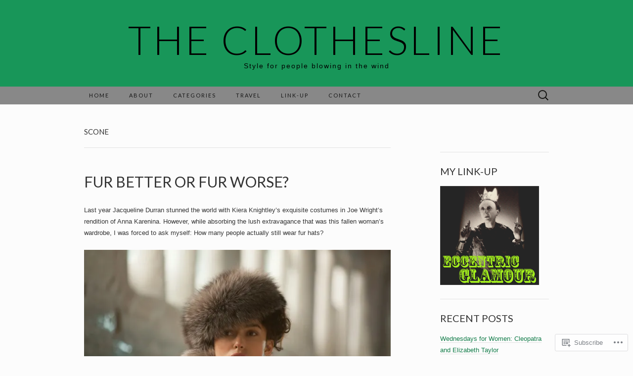

--- FILE ---
content_type: text/html; charset=UTF-8
request_url: https://callingtheclothesline.wordpress.com/tag/scone/
body_size: 19724
content:
<!DOCTYPE html>
<html lang="en">
<head>
	<meta charset="UTF-8">
	<meta name="viewport" content="width=device-width">
	<title>scone | The Clothesline</title>
	<link rel="profile" href="http://gmpg.org/xfn/11">
	<link rel="pingback" href="https://callingtheclothesline.wordpress.com/xmlrpc.php">
	<!--[if lt IE 9]>
		<script src="https://s0.wp.com/wp-content/themes/pub/suits/js/html5.js?m=1389124717i" type="text/javascript"></script>
	<![endif]-->
	<meta name='robots' content='max-image-preview:large' />
<link rel='dns-prefetch' href='//s0.wp.com' />
<link rel='dns-prefetch' href='//fonts-api.wp.com' />
<link rel="alternate" type="application/rss+xml" title="The Clothesline &raquo; Feed" href="https://callingtheclothesline.wordpress.com/feed/" />
<link rel="alternate" type="application/rss+xml" title="The Clothesline &raquo; Comments Feed" href="https://callingtheclothesline.wordpress.com/comments/feed/" />
<link rel="alternate" type="application/rss+xml" title="The Clothesline &raquo; scone Tag Feed" href="https://callingtheclothesline.wordpress.com/tag/scone/feed/" />
	<script type="text/javascript">
		/* <![CDATA[ */
		function addLoadEvent(func) {
			var oldonload = window.onload;
			if (typeof window.onload != 'function') {
				window.onload = func;
			} else {
				window.onload = function () {
					oldonload();
					func();
				}
			}
		}
		/* ]]> */
	</script>
	<style id='wp-emoji-styles-inline-css'>

	img.wp-smiley, img.emoji {
		display: inline !important;
		border: none !important;
		box-shadow: none !important;
		height: 1em !important;
		width: 1em !important;
		margin: 0 0.07em !important;
		vertical-align: -0.1em !important;
		background: none !important;
		padding: 0 !important;
	}
/*# sourceURL=wp-emoji-styles-inline-css */
</style>
<link crossorigin='anonymous' rel='stylesheet' id='all-css-2-1' href='/wp-content/plugins/gutenberg-core/v22.4.0/build/styles/block-library/style.min.css?m=1768935615i&cssminify=yes' type='text/css' media='all' />
<style id='wp-block-library-inline-css'>
.has-text-align-justify {
	text-align:justify;
}
.has-text-align-justify{text-align:justify;}

/*# sourceURL=wp-block-library-inline-css */
</style><style id='global-styles-inline-css'>
:root{--wp--preset--aspect-ratio--square: 1;--wp--preset--aspect-ratio--4-3: 4/3;--wp--preset--aspect-ratio--3-4: 3/4;--wp--preset--aspect-ratio--3-2: 3/2;--wp--preset--aspect-ratio--2-3: 2/3;--wp--preset--aspect-ratio--16-9: 16/9;--wp--preset--aspect-ratio--9-16: 9/16;--wp--preset--color--black: #000000;--wp--preset--color--cyan-bluish-gray: #abb8c3;--wp--preset--color--white: #ffffff;--wp--preset--color--pale-pink: #f78da7;--wp--preset--color--vivid-red: #cf2e2e;--wp--preset--color--luminous-vivid-orange: #ff6900;--wp--preset--color--luminous-vivid-amber: #fcb900;--wp--preset--color--light-green-cyan: #7bdcb5;--wp--preset--color--vivid-green-cyan: #00d084;--wp--preset--color--pale-cyan-blue: #8ed1fc;--wp--preset--color--vivid-cyan-blue: #0693e3;--wp--preset--color--vivid-purple: #9b51e0;--wp--preset--gradient--vivid-cyan-blue-to-vivid-purple: linear-gradient(135deg,rgb(6,147,227) 0%,rgb(155,81,224) 100%);--wp--preset--gradient--light-green-cyan-to-vivid-green-cyan: linear-gradient(135deg,rgb(122,220,180) 0%,rgb(0,208,130) 100%);--wp--preset--gradient--luminous-vivid-amber-to-luminous-vivid-orange: linear-gradient(135deg,rgb(252,185,0) 0%,rgb(255,105,0) 100%);--wp--preset--gradient--luminous-vivid-orange-to-vivid-red: linear-gradient(135deg,rgb(255,105,0) 0%,rgb(207,46,46) 100%);--wp--preset--gradient--very-light-gray-to-cyan-bluish-gray: linear-gradient(135deg,rgb(238,238,238) 0%,rgb(169,184,195) 100%);--wp--preset--gradient--cool-to-warm-spectrum: linear-gradient(135deg,rgb(74,234,220) 0%,rgb(151,120,209) 20%,rgb(207,42,186) 40%,rgb(238,44,130) 60%,rgb(251,105,98) 80%,rgb(254,248,76) 100%);--wp--preset--gradient--blush-light-purple: linear-gradient(135deg,rgb(255,206,236) 0%,rgb(152,150,240) 100%);--wp--preset--gradient--blush-bordeaux: linear-gradient(135deg,rgb(254,205,165) 0%,rgb(254,45,45) 50%,rgb(107,0,62) 100%);--wp--preset--gradient--luminous-dusk: linear-gradient(135deg,rgb(255,203,112) 0%,rgb(199,81,192) 50%,rgb(65,88,208) 100%);--wp--preset--gradient--pale-ocean: linear-gradient(135deg,rgb(255,245,203) 0%,rgb(182,227,212) 50%,rgb(51,167,181) 100%);--wp--preset--gradient--electric-grass: linear-gradient(135deg,rgb(202,248,128) 0%,rgb(113,206,126) 100%);--wp--preset--gradient--midnight: linear-gradient(135deg,rgb(2,3,129) 0%,rgb(40,116,252) 100%);--wp--preset--font-size--small: 13px;--wp--preset--font-size--medium: 20px;--wp--preset--font-size--large: 36px;--wp--preset--font-size--x-large: 42px;--wp--preset--font-family--albert-sans: 'Albert Sans', sans-serif;--wp--preset--font-family--alegreya: Alegreya, serif;--wp--preset--font-family--arvo: Arvo, serif;--wp--preset--font-family--bodoni-moda: 'Bodoni Moda', serif;--wp--preset--font-family--bricolage-grotesque: 'Bricolage Grotesque', sans-serif;--wp--preset--font-family--cabin: Cabin, sans-serif;--wp--preset--font-family--chivo: Chivo, sans-serif;--wp--preset--font-family--commissioner: Commissioner, sans-serif;--wp--preset--font-family--cormorant: Cormorant, serif;--wp--preset--font-family--courier-prime: 'Courier Prime', monospace;--wp--preset--font-family--crimson-pro: 'Crimson Pro', serif;--wp--preset--font-family--dm-mono: 'DM Mono', monospace;--wp--preset--font-family--dm-sans: 'DM Sans', sans-serif;--wp--preset--font-family--dm-serif-display: 'DM Serif Display', serif;--wp--preset--font-family--domine: Domine, serif;--wp--preset--font-family--eb-garamond: 'EB Garamond', serif;--wp--preset--font-family--epilogue: Epilogue, sans-serif;--wp--preset--font-family--fahkwang: Fahkwang, sans-serif;--wp--preset--font-family--figtree: Figtree, sans-serif;--wp--preset--font-family--fira-sans: 'Fira Sans', sans-serif;--wp--preset--font-family--fjalla-one: 'Fjalla One', sans-serif;--wp--preset--font-family--fraunces: Fraunces, serif;--wp--preset--font-family--gabarito: Gabarito, system-ui;--wp--preset--font-family--ibm-plex-mono: 'IBM Plex Mono', monospace;--wp--preset--font-family--ibm-plex-sans: 'IBM Plex Sans', sans-serif;--wp--preset--font-family--ibarra-real-nova: 'Ibarra Real Nova', serif;--wp--preset--font-family--instrument-serif: 'Instrument Serif', serif;--wp--preset--font-family--inter: Inter, sans-serif;--wp--preset--font-family--josefin-sans: 'Josefin Sans', sans-serif;--wp--preset--font-family--jost: Jost, sans-serif;--wp--preset--font-family--libre-baskerville: 'Libre Baskerville', serif;--wp--preset--font-family--libre-franklin: 'Libre Franklin', sans-serif;--wp--preset--font-family--literata: Literata, serif;--wp--preset--font-family--lora: Lora, serif;--wp--preset--font-family--merriweather: Merriweather, serif;--wp--preset--font-family--montserrat: Montserrat, sans-serif;--wp--preset--font-family--newsreader: Newsreader, serif;--wp--preset--font-family--noto-sans-mono: 'Noto Sans Mono', sans-serif;--wp--preset--font-family--nunito: Nunito, sans-serif;--wp--preset--font-family--open-sans: 'Open Sans', sans-serif;--wp--preset--font-family--overpass: Overpass, sans-serif;--wp--preset--font-family--pt-serif: 'PT Serif', serif;--wp--preset--font-family--petrona: Petrona, serif;--wp--preset--font-family--piazzolla: Piazzolla, serif;--wp--preset--font-family--playfair-display: 'Playfair Display', serif;--wp--preset--font-family--plus-jakarta-sans: 'Plus Jakarta Sans', sans-serif;--wp--preset--font-family--poppins: Poppins, sans-serif;--wp--preset--font-family--raleway: Raleway, sans-serif;--wp--preset--font-family--roboto: Roboto, sans-serif;--wp--preset--font-family--roboto-slab: 'Roboto Slab', serif;--wp--preset--font-family--rubik: Rubik, sans-serif;--wp--preset--font-family--rufina: Rufina, serif;--wp--preset--font-family--sora: Sora, sans-serif;--wp--preset--font-family--source-sans-3: 'Source Sans 3', sans-serif;--wp--preset--font-family--source-serif-4: 'Source Serif 4', serif;--wp--preset--font-family--space-mono: 'Space Mono', monospace;--wp--preset--font-family--syne: Syne, sans-serif;--wp--preset--font-family--texturina: Texturina, serif;--wp--preset--font-family--urbanist: Urbanist, sans-serif;--wp--preset--font-family--work-sans: 'Work Sans', sans-serif;--wp--preset--spacing--20: 0.44rem;--wp--preset--spacing--30: 0.67rem;--wp--preset--spacing--40: 1rem;--wp--preset--spacing--50: 1.5rem;--wp--preset--spacing--60: 2.25rem;--wp--preset--spacing--70: 3.38rem;--wp--preset--spacing--80: 5.06rem;--wp--preset--shadow--natural: 6px 6px 9px rgba(0, 0, 0, 0.2);--wp--preset--shadow--deep: 12px 12px 50px rgba(0, 0, 0, 0.4);--wp--preset--shadow--sharp: 6px 6px 0px rgba(0, 0, 0, 0.2);--wp--preset--shadow--outlined: 6px 6px 0px -3px rgb(255, 255, 255), 6px 6px rgb(0, 0, 0);--wp--preset--shadow--crisp: 6px 6px 0px rgb(0, 0, 0);}:where(body) { margin: 0; }:where(.is-layout-flex){gap: 0.5em;}:where(.is-layout-grid){gap: 0.5em;}body .is-layout-flex{display: flex;}.is-layout-flex{flex-wrap: wrap;align-items: center;}.is-layout-flex > :is(*, div){margin: 0;}body .is-layout-grid{display: grid;}.is-layout-grid > :is(*, div){margin: 0;}body{padding-top: 0px;padding-right: 0px;padding-bottom: 0px;padding-left: 0px;}:root :where(.wp-element-button, .wp-block-button__link){background-color: #32373c;border-width: 0;color: #fff;font-family: inherit;font-size: inherit;font-style: inherit;font-weight: inherit;letter-spacing: inherit;line-height: inherit;padding-top: calc(0.667em + 2px);padding-right: calc(1.333em + 2px);padding-bottom: calc(0.667em + 2px);padding-left: calc(1.333em + 2px);text-decoration: none;text-transform: inherit;}.has-black-color{color: var(--wp--preset--color--black) !important;}.has-cyan-bluish-gray-color{color: var(--wp--preset--color--cyan-bluish-gray) !important;}.has-white-color{color: var(--wp--preset--color--white) !important;}.has-pale-pink-color{color: var(--wp--preset--color--pale-pink) !important;}.has-vivid-red-color{color: var(--wp--preset--color--vivid-red) !important;}.has-luminous-vivid-orange-color{color: var(--wp--preset--color--luminous-vivid-orange) !important;}.has-luminous-vivid-amber-color{color: var(--wp--preset--color--luminous-vivid-amber) !important;}.has-light-green-cyan-color{color: var(--wp--preset--color--light-green-cyan) !important;}.has-vivid-green-cyan-color{color: var(--wp--preset--color--vivid-green-cyan) !important;}.has-pale-cyan-blue-color{color: var(--wp--preset--color--pale-cyan-blue) !important;}.has-vivid-cyan-blue-color{color: var(--wp--preset--color--vivid-cyan-blue) !important;}.has-vivid-purple-color{color: var(--wp--preset--color--vivid-purple) !important;}.has-black-background-color{background-color: var(--wp--preset--color--black) !important;}.has-cyan-bluish-gray-background-color{background-color: var(--wp--preset--color--cyan-bluish-gray) !important;}.has-white-background-color{background-color: var(--wp--preset--color--white) !important;}.has-pale-pink-background-color{background-color: var(--wp--preset--color--pale-pink) !important;}.has-vivid-red-background-color{background-color: var(--wp--preset--color--vivid-red) !important;}.has-luminous-vivid-orange-background-color{background-color: var(--wp--preset--color--luminous-vivid-orange) !important;}.has-luminous-vivid-amber-background-color{background-color: var(--wp--preset--color--luminous-vivid-amber) !important;}.has-light-green-cyan-background-color{background-color: var(--wp--preset--color--light-green-cyan) !important;}.has-vivid-green-cyan-background-color{background-color: var(--wp--preset--color--vivid-green-cyan) !important;}.has-pale-cyan-blue-background-color{background-color: var(--wp--preset--color--pale-cyan-blue) !important;}.has-vivid-cyan-blue-background-color{background-color: var(--wp--preset--color--vivid-cyan-blue) !important;}.has-vivid-purple-background-color{background-color: var(--wp--preset--color--vivid-purple) !important;}.has-black-border-color{border-color: var(--wp--preset--color--black) !important;}.has-cyan-bluish-gray-border-color{border-color: var(--wp--preset--color--cyan-bluish-gray) !important;}.has-white-border-color{border-color: var(--wp--preset--color--white) !important;}.has-pale-pink-border-color{border-color: var(--wp--preset--color--pale-pink) !important;}.has-vivid-red-border-color{border-color: var(--wp--preset--color--vivid-red) !important;}.has-luminous-vivid-orange-border-color{border-color: var(--wp--preset--color--luminous-vivid-orange) !important;}.has-luminous-vivid-amber-border-color{border-color: var(--wp--preset--color--luminous-vivid-amber) !important;}.has-light-green-cyan-border-color{border-color: var(--wp--preset--color--light-green-cyan) !important;}.has-vivid-green-cyan-border-color{border-color: var(--wp--preset--color--vivid-green-cyan) !important;}.has-pale-cyan-blue-border-color{border-color: var(--wp--preset--color--pale-cyan-blue) !important;}.has-vivid-cyan-blue-border-color{border-color: var(--wp--preset--color--vivid-cyan-blue) !important;}.has-vivid-purple-border-color{border-color: var(--wp--preset--color--vivid-purple) !important;}.has-vivid-cyan-blue-to-vivid-purple-gradient-background{background: var(--wp--preset--gradient--vivid-cyan-blue-to-vivid-purple) !important;}.has-light-green-cyan-to-vivid-green-cyan-gradient-background{background: var(--wp--preset--gradient--light-green-cyan-to-vivid-green-cyan) !important;}.has-luminous-vivid-amber-to-luminous-vivid-orange-gradient-background{background: var(--wp--preset--gradient--luminous-vivid-amber-to-luminous-vivid-orange) !important;}.has-luminous-vivid-orange-to-vivid-red-gradient-background{background: var(--wp--preset--gradient--luminous-vivid-orange-to-vivid-red) !important;}.has-very-light-gray-to-cyan-bluish-gray-gradient-background{background: var(--wp--preset--gradient--very-light-gray-to-cyan-bluish-gray) !important;}.has-cool-to-warm-spectrum-gradient-background{background: var(--wp--preset--gradient--cool-to-warm-spectrum) !important;}.has-blush-light-purple-gradient-background{background: var(--wp--preset--gradient--blush-light-purple) !important;}.has-blush-bordeaux-gradient-background{background: var(--wp--preset--gradient--blush-bordeaux) !important;}.has-luminous-dusk-gradient-background{background: var(--wp--preset--gradient--luminous-dusk) !important;}.has-pale-ocean-gradient-background{background: var(--wp--preset--gradient--pale-ocean) !important;}.has-electric-grass-gradient-background{background: var(--wp--preset--gradient--electric-grass) !important;}.has-midnight-gradient-background{background: var(--wp--preset--gradient--midnight) !important;}.has-small-font-size{font-size: var(--wp--preset--font-size--small) !important;}.has-medium-font-size{font-size: var(--wp--preset--font-size--medium) !important;}.has-large-font-size{font-size: var(--wp--preset--font-size--large) !important;}.has-x-large-font-size{font-size: var(--wp--preset--font-size--x-large) !important;}.has-albert-sans-font-family{font-family: var(--wp--preset--font-family--albert-sans) !important;}.has-alegreya-font-family{font-family: var(--wp--preset--font-family--alegreya) !important;}.has-arvo-font-family{font-family: var(--wp--preset--font-family--arvo) !important;}.has-bodoni-moda-font-family{font-family: var(--wp--preset--font-family--bodoni-moda) !important;}.has-bricolage-grotesque-font-family{font-family: var(--wp--preset--font-family--bricolage-grotesque) !important;}.has-cabin-font-family{font-family: var(--wp--preset--font-family--cabin) !important;}.has-chivo-font-family{font-family: var(--wp--preset--font-family--chivo) !important;}.has-commissioner-font-family{font-family: var(--wp--preset--font-family--commissioner) !important;}.has-cormorant-font-family{font-family: var(--wp--preset--font-family--cormorant) !important;}.has-courier-prime-font-family{font-family: var(--wp--preset--font-family--courier-prime) !important;}.has-crimson-pro-font-family{font-family: var(--wp--preset--font-family--crimson-pro) !important;}.has-dm-mono-font-family{font-family: var(--wp--preset--font-family--dm-mono) !important;}.has-dm-sans-font-family{font-family: var(--wp--preset--font-family--dm-sans) !important;}.has-dm-serif-display-font-family{font-family: var(--wp--preset--font-family--dm-serif-display) !important;}.has-domine-font-family{font-family: var(--wp--preset--font-family--domine) !important;}.has-eb-garamond-font-family{font-family: var(--wp--preset--font-family--eb-garamond) !important;}.has-epilogue-font-family{font-family: var(--wp--preset--font-family--epilogue) !important;}.has-fahkwang-font-family{font-family: var(--wp--preset--font-family--fahkwang) !important;}.has-figtree-font-family{font-family: var(--wp--preset--font-family--figtree) !important;}.has-fira-sans-font-family{font-family: var(--wp--preset--font-family--fira-sans) !important;}.has-fjalla-one-font-family{font-family: var(--wp--preset--font-family--fjalla-one) !important;}.has-fraunces-font-family{font-family: var(--wp--preset--font-family--fraunces) !important;}.has-gabarito-font-family{font-family: var(--wp--preset--font-family--gabarito) !important;}.has-ibm-plex-mono-font-family{font-family: var(--wp--preset--font-family--ibm-plex-mono) !important;}.has-ibm-plex-sans-font-family{font-family: var(--wp--preset--font-family--ibm-plex-sans) !important;}.has-ibarra-real-nova-font-family{font-family: var(--wp--preset--font-family--ibarra-real-nova) !important;}.has-instrument-serif-font-family{font-family: var(--wp--preset--font-family--instrument-serif) !important;}.has-inter-font-family{font-family: var(--wp--preset--font-family--inter) !important;}.has-josefin-sans-font-family{font-family: var(--wp--preset--font-family--josefin-sans) !important;}.has-jost-font-family{font-family: var(--wp--preset--font-family--jost) !important;}.has-libre-baskerville-font-family{font-family: var(--wp--preset--font-family--libre-baskerville) !important;}.has-libre-franklin-font-family{font-family: var(--wp--preset--font-family--libre-franklin) !important;}.has-literata-font-family{font-family: var(--wp--preset--font-family--literata) !important;}.has-lora-font-family{font-family: var(--wp--preset--font-family--lora) !important;}.has-merriweather-font-family{font-family: var(--wp--preset--font-family--merriweather) !important;}.has-montserrat-font-family{font-family: var(--wp--preset--font-family--montserrat) !important;}.has-newsreader-font-family{font-family: var(--wp--preset--font-family--newsreader) !important;}.has-noto-sans-mono-font-family{font-family: var(--wp--preset--font-family--noto-sans-mono) !important;}.has-nunito-font-family{font-family: var(--wp--preset--font-family--nunito) !important;}.has-open-sans-font-family{font-family: var(--wp--preset--font-family--open-sans) !important;}.has-overpass-font-family{font-family: var(--wp--preset--font-family--overpass) !important;}.has-pt-serif-font-family{font-family: var(--wp--preset--font-family--pt-serif) !important;}.has-petrona-font-family{font-family: var(--wp--preset--font-family--petrona) !important;}.has-piazzolla-font-family{font-family: var(--wp--preset--font-family--piazzolla) !important;}.has-playfair-display-font-family{font-family: var(--wp--preset--font-family--playfair-display) !important;}.has-plus-jakarta-sans-font-family{font-family: var(--wp--preset--font-family--plus-jakarta-sans) !important;}.has-poppins-font-family{font-family: var(--wp--preset--font-family--poppins) !important;}.has-raleway-font-family{font-family: var(--wp--preset--font-family--raleway) !important;}.has-roboto-font-family{font-family: var(--wp--preset--font-family--roboto) !important;}.has-roboto-slab-font-family{font-family: var(--wp--preset--font-family--roboto-slab) !important;}.has-rubik-font-family{font-family: var(--wp--preset--font-family--rubik) !important;}.has-rufina-font-family{font-family: var(--wp--preset--font-family--rufina) !important;}.has-sora-font-family{font-family: var(--wp--preset--font-family--sora) !important;}.has-source-sans-3-font-family{font-family: var(--wp--preset--font-family--source-sans-3) !important;}.has-source-serif-4-font-family{font-family: var(--wp--preset--font-family--source-serif-4) !important;}.has-space-mono-font-family{font-family: var(--wp--preset--font-family--space-mono) !important;}.has-syne-font-family{font-family: var(--wp--preset--font-family--syne) !important;}.has-texturina-font-family{font-family: var(--wp--preset--font-family--texturina) !important;}.has-urbanist-font-family{font-family: var(--wp--preset--font-family--urbanist) !important;}.has-work-sans-font-family{font-family: var(--wp--preset--font-family--work-sans) !important;}
/*# sourceURL=global-styles-inline-css */
</style>

<style id='classic-theme-styles-inline-css'>
.wp-block-button__link{background-color:#32373c;border-radius:9999px;box-shadow:none;color:#fff;font-size:1.125em;padding:calc(.667em + 2px) calc(1.333em + 2px);text-decoration:none}.wp-block-file__button{background:#32373c;color:#fff}.wp-block-accordion-heading{margin:0}.wp-block-accordion-heading__toggle{background-color:inherit!important;color:inherit!important}.wp-block-accordion-heading__toggle:not(:focus-visible){outline:none}.wp-block-accordion-heading__toggle:focus,.wp-block-accordion-heading__toggle:hover{background-color:inherit!important;border:none;box-shadow:none;color:inherit;padding:var(--wp--preset--spacing--20,1em) 0;text-decoration:none}.wp-block-accordion-heading__toggle:focus-visible{outline:auto;outline-offset:0}
/*# sourceURL=/wp-content/plugins/gutenberg-core/v22.4.0/build/styles/block-library/classic.min.css */
</style>
<link crossorigin='anonymous' rel='stylesheet' id='all-css-4-1' href='/_static/??-eJx9jUsOwjAMRC+EY6UgCAvEWZrEKoG4jWq3hduTLvisurFG1nszuBQIQ6/UK5Y8dakXDIPPQ3gINsY6Y0ESl0ww0mwOGJPolwDRVyYTRHb4V8QT/LpGqn8ura4EU0wtZeKKbWlLih1p1eWTQem5rZQ6A96XkUSgXk4Tg97qlqzelS/26KzbN835dH8DjlpbIA==&cssminify=yes' type='text/css' media='all' />
<link rel='stylesheet' id='suits-font-css' href='https://fonts-api.wp.com/css?family=Lato%3A100%2C300%2C400%26subset%3Dlatin%2Clatin-ext' media='all' />
<link crossorigin='anonymous' rel='stylesheet' id='all-css-6-1' href='/_static/??-eJx9i0EKgzAQAD/UdJEEiwfpW0xY05RNNrgbir83venF2wzMwK+awEWxKOgHMwrU5kFaUgHRnfAZRB5wynIzlVpMRWBDTxw7RujVSe+miGyIw6KJy0XMSkva/us7z8PLDeNkrbPfAw6OPHc=&cssminify=yes' type='text/css' media='all' />
<link crossorigin='anonymous' rel='stylesheet' id='print-css-7-1' href='/wp-content/mu-plugins/global-print/global-print.css?m=1465851035i&cssminify=yes' type='text/css' media='print' />
<style id='jetpack-global-styles-frontend-style-inline-css'>
:root { --font-headings: unset; --font-base: unset; --font-headings-default: -apple-system,BlinkMacSystemFont,"Segoe UI",Roboto,Oxygen-Sans,Ubuntu,Cantarell,"Helvetica Neue",sans-serif; --font-base-default: -apple-system,BlinkMacSystemFont,"Segoe UI",Roboto,Oxygen-Sans,Ubuntu,Cantarell,"Helvetica Neue",sans-serif;}
/*# sourceURL=jetpack-global-styles-frontend-style-inline-css */
</style>
<link crossorigin='anonymous' rel='stylesheet' id='all-css-10-1' href='/wp-content/themes/h4/global.css?m=1420737423i&cssminify=yes' type='text/css' media='all' />
<script type="text/javascript" id="wpcom-actionbar-placeholder-js-extra">
/* <![CDATA[ */
var actionbardata = {"siteID":"60710817","postID":"0","siteURL":"https://callingtheclothesline.wordpress.com","xhrURL":"https://callingtheclothesline.wordpress.com/wp-admin/admin-ajax.php","nonce":"790e1839d9","isLoggedIn":"","statusMessage":"","subsEmailDefault":"instantly","proxyScriptUrl":"https://s0.wp.com/wp-content/js/wpcom-proxy-request.js?m=1513050504i&amp;ver=20211021","i18n":{"followedText":"New posts from this site will now appear in your \u003Ca href=\"https://wordpress.com/reader\"\u003EReader\u003C/a\u003E","foldBar":"Collapse this bar","unfoldBar":"Expand this bar","shortLinkCopied":"Shortlink copied to clipboard."}};
//# sourceURL=wpcom-actionbar-placeholder-js-extra
/* ]]> */
</script>
<script type="text/javascript" id="jetpack-mu-wpcom-settings-js-before">
/* <![CDATA[ */
var JETPACK_MU_WPCOM_SETTINGS = {"assetsUrl":"https://s0.wp.com/wp-content/mu-plugins/jetpack-mu-wpcom-plugin/sun/jetpack_vendor/automattic/jetpack-mu-wpcom/src/build/"};
//# sourceURL=jetpack-mu-wpcom-settings-js-before
/* ]]> */
</script>
<script crossorigin='anonymous' type='text/javascript'  src='/_static/??-eJzTLy/QTc7PK0nNK9HPKtYvyinRLSjKr6jUyyrW0QfKZeYl55SmpBaDJLMKS1OLKqGUXm5mHkFFurmZ6UWJJalQxfa5tobmRgamxgZmFpZZACbyLJI='></script>
<script type="text/javascript" id="rlt-proxy-js-after">
/* <![CDATA[ */
	rltInitialize( {"token":null,"iframeOrigins":["https:\/\/widgets.wp.com"]} );
//# sourceURL=rlt-proxy-js-after
/* ]]> */
</script>
<link rel="EditURI" type="application/rsd+xml" title="RSD" href="https://callingtheclothesline.wordpress.com/xmlrpc.php?rsd" />
<meta name="generator" content="WordPress.com" />

<!-- Jetpack Open Graph Tags -->
<meta property="og:type" content="website" />
<meta property="og:title" content="scone &#8211; The Clothesline" />
<meta property="og:url" content="https://callingtheclothesline.wordpress.com/tag/scone/" />
<meta property="og:site_name" content="The Clothesline" />
<meta property="og:image" content="https://secure.gravatar.com/blavatar/4789a5ccb57552ac34c5c9470fb0a7f7738ca15065e496ac7fee010d9f2ad813?s=200&#038;ts=1769199379" />
<meta property="og:image:width" content="200" />
<meta property="og:image:height" content="200" />
<meta property="og:image:alt" content="" />
<meta property="og:locale" content="en_US" />
<meta property="fb:app_id" content="249643311490" />
<meta name="twitter:creator" content="@CTheClothesline" />
<meta name="twitter:site" content="@CTheClothesline" />

<!-- End Jetpack Open Graph Tags -->
<link rel="shortcut icon" type="image/x-icon" href="https://secure.gravatar.com/blavatar/4789a5ccb57552ac34c5c9470fb0a7f7738ca15065e496ac7fee010d9f2ad813?s=32" sizes="16x16" />
<link rel="icon" type="image/x-icon" href="https://secure.gravatar.com/blavatar/4789a5ccb57552ac34c5c9470fb0a7f7738ca15065e496ac7fee010d9f2ad813?s=32" sizes="16x16" />
<link rel="apple-touch-icon" href="https://secure.gravatar.com/blavatar/4789a5ccb57552ac34c5c9470fb0a7f7738ca15065e496ac7fee010d9f2ad813?s=114" />
<link rel='openid.server' href='https://callingtheclothesline.wordpress.com/?openidserver=1' />
<link rel='openid.delegate' href='https://callingtheclothesline.wordpress.com/' />
<link rel="search" type="application/opensearchdescription+xml" href="https://callingtheclothesline.wordpress.com/osd.xml" title="The Clothesline" />
<link rel="search" type="application/opensearchdescription+xml" href="https://s1.wp.com/opensearch.xml" title="WordPress.com" />
<meta name="theme-color" content="#fcfcfc" />
<meta name="description" content="Posts about scone written by callingtheclothesline" />
	<style type="text/css" id="suits-header-css">
			.site-header {
			background: #000 url(https://callingtheclothesline.wordpress.com/wp-content/uploads/2014/12/cropped-green1.png) no-repeat scroll top;
		}
		</style>
	<style type="text/css" id="custom-background-css">
body.custom-background { background-color: #fcfcfc; }
</style>
	<style type="text/css" id="custom-colors-css">.site-header h1.site-title { color: #000000;}
.site-header h2.site-description { color: #000000;}
.site-info { color: #000000;}
.site-info { color: #000000;}
a:hover { color: #333333;}
.entry-content a, .comment-content a, .page-content a { color: #333333;}
.entry-meta a:hover { color: #333333;}
.nav-menu li a { color: #161616;}
.nav-menu li:hover > a, .nav-menu li a:hover { color: #000000;}
.nav-menu .current_page_item > a, .nav-menu .current_page_ancestor > a, .nav-menu .current-menu-item > a, .nav-menu .current-menu-ancestor > a { color: #000000;}
.nav-menu li:hover { background-color: #404040;}
body { background-color: #fcfcfc;}
.site-header { background-color: #189659;}
#navbar { background-color: #888888;}
.site-info-container { background-color: #888888;}
.nav-menu li:hover > a, .nav-menu li a:hover { background-color: #888888;}
.nav-menu li:hover > a, .nav-menu li a:hover { background-color: rgba( 136, 136, 136, 0.8 );}
ul.nav-menu ul a:hover, .nav-menu ul ul a:hover { background-color: #888888;}
.nav-menu .current_page_item > a, .nav-menu .current_page_ancestor > a, .nav-menu .current-menu-item > a, .nav-menu .current-menu-ancestor > a { background-color: #888888;}
.nav-menu .sub-menu, .nav-menu .children { background-color: #6D6D6D;}
a { color: #127C49;}
.entry-content a, .comment-content a, .page-content a { color: #127C49;}
.entry-meta a { color: #189659;}
body, h1, h2, h3, h4, h5, h6 { color: #333333;}
h1, h2, h3, h4, h5, h6 { color: #333333;}
.entry-meta { color: #333333;}
input { color: #333333;}
textarea { color: #333333;}
</style>
</head>

<body class="archive tag tag-scone tag-795228 custom-background wp-theme-pubsuits customizer-styles-applied one-footer-sidebar jetpack-reblog-enabled">
	<div id="page" class="hfeed site">

		<header id="masthead" class="site-header" role="banner">
			
			<a class="home-link" href="https://callingtheclothesline.wordpress.com/" title="The Clothesline" rel="home">
				<h1 class="site-title">The Clothesline</h1>
				<h2 class="site-description">Style for people blowing in the wind</h2>
			</a><!-- #navbar .header-navigation -->

			<div id="navbar" class="header-navigation">

				<nav id="site-navigation" class="navigation main-navigation" role="navigation">
					<h3 class="menu-toggle">Menu</h3>
					<div class="menu-use-this-menu-container"><ul id="menu-use-this-menu" class="nav-menu"><li id="menu-item-812" class="menu-item menu-item-type-custom menu-item-object-custom menu-item-home menu-item-812"><a href="https://callingtheclothesline.wordpress.com/">Home</a></li>
<li id="menu-item-972" class="menu-item menu-item-type-post_type menu-item-object-page menu-item-972"><a href="https://callingtheclothesline.wordpress.com/about/">About</a></li>
<li id="menu-item-1660" class="menu-item menu-item-type-taxonomy menu-item-object-post_format menu-item-has-children menu-item-1660"><a href="https://callingtheclothesline.wordpress.com/type/link/">Categories</a>
<ul class="sub-menu">
	<li id="menu-item-3168" class="menu-item menu-item-type-taxonomy menu-item-object-category menu-item-3168"><a href="https://callingtheclothesline.wordpress.com/category/fresh-looks/">Looks</a></li>
	<li id="menu-item-3169" class="menu-item menu-item-type-taxonomy menu-item-object-category menu-item-3169"><a href="https://callingtheclothesline.wordpress.com/category/street-style-2/">Street Style</a></li>
	<li id="menu-item-3170" class="menu-item menu-item-type-taxonomy menu-item-object-category menu-item-3170"><a href="https://callingtheclothesline.wordpress.com/category/rant-and-rave/">Discussion</a></li>
	<li id="menu-item-3171" class="menu-item menu-item-type-taxonomy menu-item-object-category menu-item-3171"><a href="https://callingtheclothesline.wordpress.com/category/philanthropic-ventures/">Philanthropy</a></li>
</ul>
</li>
<li id="menu-item-3167" class="menu-item menu-item-type-taxonomy menu-item-object-category menu-item-has-children menu-item-3167"><a href="https://callingtheclothesline.wordpress.com/category/travel-documents/">Travel</a>
<ul class="sub-menu">
	<li id="menu-item-3205" class="menu-item menu-item-type-taxonomy menu-item-object-category menu-item-3205"><a href="https://callingtheclothesline.wordpress.com/category/united-kingdom/">United Kingdom</a></li>
	<li id="menu-item-3206" class="menu-item menu-item-type-taxonomy menu-item-object-category menu-item-3206"><a href="https://callingtheclothesline.wordpress.com/category/mainland-europe/">Continental Europe</a></li>
	<li id="menu-item-3207" class="menu-item menu-item-type-taxonomy menu-item-object-category menu-item-3207"><a href="https://callingtheclothesline.wordpress.com/category/africa/">Africa</a></li>
	<li id="menu-item-3208" class="menu-item menu-item-type-taxonomy menu-item-object-category menu-item-3208"><a href="https://callingtheclothesline.wordpress.com/category/asia/">Asia</a></li>
	<li id="menu-item-3209" class="menu-item menu-item-type-taxonomy menu-item-object-category menu-item-3209"><a href="https://callingtheclothesline.wordpress.com/category/carribean-2/">Carribean</a></li>
	<li id="menu-item-3210" class="menu-item menu-item-type-taxonomy menu-item-object-category menu-item-3210"><a href="https://callingtheclothesline.wordpress.com/category/north-america-outside-georgia-and-indiana/">North America</a></li>
</ul>
</li>
<li id="menu-item-3166" class="menu-item menu-item-type-taxonomy menu-item-object-category menu-item-3166"><a href="https://callingtheclothesline.wordpress.com/category/link-up/">Link-Up</a></li>
<li id="menu-item-963" class="menu-item menu-item-type-custom menu-item-object-custom menu-item-963"><a href="mailto:callingtheclothesline@gmail.com">Contact</a></li>
</ul></div>					<form role="search" method="get" class="search-form" action="https://callingtheclothesline.wordpress.com/">
				<label>
					<span class="screen-reader-text">Search for:</span>
					<input type="search" class="search-field" placeholder="Search &hellip;" value="" name="s" />
				</label>
				<input type="submit" class="search-submit" value="Search" />
			</form>				</nav><!-- #site-navigation .navigation .main-navigation -->

			</div><!-- #navbar .header-navigation -->

		</header><!-- #masthead .site-header -->

		<div id="main" class="site-main">

<div id="primary" class="content-area">
	<div id="content" class="site-content" role="main">

					<header class="archive-header">
				<h1 class="archive-title">
					scone				</h1>
				
			</header><!-- .archive-header -->

			
<article id="post-337" class="post-337 post type-post status-publish format-standard hentry category-uncategorized tag-anna-karenina tag-bridget-jones tag-charybdes tag-cold tag-count-vronsky tag-devon-cream tag-dr-zhivago tag-extravagance tag-fall-fashion tag-fall-fashion-2013 tag-fur tag-fur-hat tag-global-warming tag-high-fashion tag-jacqeuline-durran tag-joe-wright tag-julie-christie tag-mink tag-peta tag-russia tag-russian-aristocrat tag-scone tag-scylla tag-silk tag-the-clothesline tag-tom-stoppard tag-vronsky tag-waiting-for-godot tag-winter">

			<a href="https://callingtheclothesline.wordpress.com/2013/12/10/fur-better-fur-worse/" rel="bookmark">
	
			<header class="entry-header">

				
				<h1 class="entry-title">Fur Better or Fur&nbsp;Worse?</h1>
			</header><!-- .entry-header -->

												</a>
								<div class="entry-content">
					<p>Last year Jacqueline Durran stunned the world with Kiera Knightley&#8217;s exquisite costumes in Joe Wright&#8217;s rendition of Anna Karenina. However, while absorbing the lush extravagance that was this fallen woman&#8217;s wardrobe, I was forced to ask myself: How many people actually still wear fur hats?</p>
<div style="width: 660px" class="wp-caption alignnone"><a href="http://www.totalblissonline.com/blog/2012/12/28/have-you-seen-the-trend.html"><img class="size-full wp-image" id="i-338" alt="Image" src="https://callingtheclothesline.wordpress.com/wp-content/uploads/2013/12/kiera-fur-hat.jpg?w=650" width="650" height="433" srcset="https://callingtheclothesline.wordpress.com/wp-content/uploads/2013/12/kiera-fur-hat.jpg?w=650 650w, https://callingtheclothesline.wordpress.com/wp-content/uploads/2013/12/kiera-fur-hat.jpg?w=1300 1300w, https://callingtheclothesline.wordpress.com/wp-content/uploads/2013/12/kiera-fur-hat.jpg?w=150 150w, https://callingtheclothesline.wordpress.com/wp-content/uploads/2013/12/kiera-fur-hat.jpg?w=300 300w, https://callingtheclothesline.wordpress.com/wp-content/uploads/2013/12/kiera-fur-hat.jpg?w=768 768w, https://callingtheclothesline.wordpress.com/wp-content/uploads/2013/12/kiera-fur-hat.jpg?w=1024 1024w" sizes="(max-width: 650px) 100vw, 650px" /></a><p class="wp-caption-text">We should examine this fur-ther.</p></div>
<p>I mean, don&#8217;t get me wrong, I know this is Russia we were talking about. But, for real, how many people are out and about in fur hats? Have we as a society accepted use fur as inhumane more overall? Has global warming alleviated the need for these (the answer to that is NO in northern Indiana). Is fur just something few people can afford/ aren&#8217;t inclined to spend on? Does a fur hat just remind everyone of Julie Christie in Dr. Zhivago?</p>
<p style="text-align:center;"><a href="https://callingtheclothesline.wordpress.com/wp-content/uploads/2013/12/doctor-zhivago-doctor-zhivago-32081461-500-350.jpg"><img class="size-full wp-image alignleft" id="i-359" alt="Image" src="https://callingtheclothesline.wordpress.com/wp-content/uploads/2013/12/doctor-zhivago-doctor-zhivago-32081461-500-350.jpg?w=490" width="490" height="343" srcset="https://callingtheclothesline.wordpress.com/wp-content/uploads/2013/12/doctor-zhivago-doctor-zhivago-32081461-500-350.jpg?w=490 490w, https://callingtheclothesline.wordpress.com/wp-content/uploads/2013/12/doctor-zhivago-doctor-zhivago-32081461-500-350.jpg?w=150 150w, https://callingtheclothesline.wordpress.com/wp-content/uploads/2013/12/doctor-zhivago-doctor-zhivago-32081461-500-350.jpg?w=300 300w, https://callingtheclothesline.wordpress.com/wp-content/uploads/2013/12/doctor-zhivago-doctor-zhivago-32081461-500-350.jpg 500w" sizes="(max-width: 490px) 100vw, 490px" /></a></p>
<p>Be sure to let me know your thoughts. Personally, I say the fur hat is alive and well, especially since I wore one to my last class this morning. I was pretty excited about it and so in a fit of procrastination, I made an homage to our tragic Russian aristocrat.</p>
<p style="text-align:center;">WAITING FOR VRONSKY<br />
(or failure&#8230; an ambition only slightly better than Godot)</p>
<p style="text-align:left;"><a href="https://callingtheclothesline.wordpress.com/wp-content/uploads/2013/12/photo-on-12-9-13-at-5-19-pm-4.jpg"><img width="650" height="433" class="size-full wp-image" id="i-368" alt="Image" src="https://callingtheclothesline.wordpress.com/wp-content/uploads/2013/12/photo-on-12-9-13-at-5-19-pm-4.jpg?w=650" srcset="https://callingtheclothesline.wordpress.com/wp-content/uploads/2013/12/photo-on-12-9-13-at-5-19-pm-4.jpg?w=650 650w, https://callingtheclothesline.wordpress.com/wp-content/uploads/2013/12/photo-on-12-9-13-at-5-19-pm-4.jpg?w=150 150w, https://callingtheclothesline.wordpress.com/wp-content/uploads/2013/12/photo-on-12-9-13-at-5-19-pm-4.jpg?w=300 300w, https://callingtheclothesline.wordpress.com/wp-content/uploads/2013/12/photo-on-12-9-13-at-5-19-pm-4.jpg?w=768 768w, https://callingtheclothesline.wordpress.com/wp-content/uploads/2013/12/photo-on-12-9-13-at-5-19-pm-4.jpg?w=1024 1024w, https://callingtheclothesline.wordpress.com/wp-content/uploads/2013/12/photo-on-12-9-13-at-5-19-pm-4.jpg 1080w" sizes="(max-width: 650px) 100vw, 650px" /></a></p>
<p style="text-align:left;">For the occasion, I wore my mink hat, a black silk shirt, and a velvet jacket (that is probably my mother&#8217;s for nice occasions. Devon cream and a raison scone also went into the making of this photo set.)</p>
<p style="text-align:left;"><img loading="lazy" width="650" height="433" class="size-full wp-image" id="i-367" style="font-style:normal;" alt="Image" src="https://callingtheclothesline.wordpress.com/wp-content/uploads/2013/12/photo-on-12-9-13-at-5-16-pm-4.jpg?w=650" srcset="https://callingtheclothesline.wordpress.com/wp-content/uploads/2013/12/photo-on-12-9-13-at-5-16-pm-4.jpg?w=650 650w, https://callingtheclothesline.wordpress.com/wp-content/uploads/2013/12/photo-on-12-9-13-at-5-16-pm-4.jpg?w=150 150w, https://callingtheclothesline.wordpress.com/wp-content/uploads/2013/12/photo-on-12-9-13-at-5-16-pm-4.jpg?w=300 300w, https://callingtheclothesline.wordpress.com/wp-content/uploads/2013/12/photo-on-12-9-13-at-5-16-pm-4.jpg?w=768 768w, https://callingtheclothesline.wordpress.com/wp-content/uploads/2013/12/photo-on-12-9-13-at-5-16-pm-4.jpg?w=1024 1024w, https://callingtheclothesline.wordpress.com/wp-content/uploads/2013/12/photo-on-12-9-13-at-5-16-pm-4.jpg 1080w" sizes="(max-width: 650px) 100vw, 650px" /></p>
<p style="text-align:left;">Pictures brought to you by photobooth (yes I&#8217;m sorry, but the only other option was iphone selfies. Scylla and Charybdes, I know.)</p>
<p style="text-align:left;"><img loading="lazy" width="650" height="433" class="size-full wp-image" id="i-370" style="font-style:normal;" alt="Image" src="https://callingtheclothesline.wordpress.com/wp-content/uploads/2013/12/photo-on-12-9-13-at-5-27-pm-3.jpg?w=650" srcset="https://callingtheclothesline.wordpress.com/wp-content/uploads/2013/12/photo-on-12-9-13-at-5-27-pm-3.jpg?w=650 650w, https://callingtheclothesline.wordpress.com/wp-content/uploads/2013/12/photo-on-12-9-13-at-5-27-pm-3.jpg?w=150 150w, https://callingtheclothesline.wordpress.com/wp-content/uploads/2013/12/photo-on-12-9-13-at-5-27-pm-3.jpg?w=300 300w, https://callingtheclothesline.wordpress.com/wp-content/uploads/2013/12/photo-on-12-9-13-at-5-27-pm-3.jpg?w=768 768w, https://callingtheclothesline.wordpress.com/wp-content/uploads/2013/12/photo-on-12-9-13-at-5-27-pm-3.jpg?w=1024 1024w, https://callingtheclothesline.wordpress.com/wp-content/uploads/2013/12/photo-on-12-9-13-at-5-27-pm-3.jpg 1080w" sizes="(max-width: 650px) 100vw, 650px" /></p>
<p style="text-align:left;">This hat is mostly feathers.. but why stop good procrastination? Scone down.</p>
<p style="text-align:left;"><a href="https://callingtheclothesline.wordpress.com/wp-content/uploads/2013/12/photo-on-12-9-13-at-5-25-pm.jpg"><img loading="lazy" width="650" height="433" class="size-full wp-image" id="i-378" alt="Image" src="https://callingtheclothesline.wordpress.com/wp-content/uploads/2013/12/photo-on-12-9-13-at-5-25-pm.jpg?w=650" srcset="https://callingtheclothesline.wordpress.com/wp-content/uploads/2013/12/photo-on-12-9-13-at-5-25-pm.jpg?w=650 650w, https://callingtheclothesline.wordpress.com/wp-content/uploads/2013/12/photo-on-12-9-13-at-5-25-pm.jpg?w=150 150w, https://callingtheclothesline.wordpress.com/wp-content/uploads/2013/12/photo-on-12-9-13-at-5-25-pm.jpg?w=300 300w, https://callingtheclothesline.wordpress.com/wp-content/uploads/2013/12/photo-on-12-9-13-at-5-25-pm.jpg?w=768 768w, https://callingtheclothesline.wordpress.com/wp-content/uploads/2013/12/photo-on-12-9-13-at-5-25-pm.jpg?w=1024 1024w, https://callingtheclothesline.wordpress.com/wp-content/uploads/2013/12/photo-on-12-9-13-at-5-25-pm.jpg 1080w" sizes="(max-width: 650px) 100vw, 650px" /></a></p>
<p style="text-align:left;">And this one I call Bridget Jones at Thanksgiving. Leave it to our girl to wear the turkey on her head.</p>
<p style="text-align:left;">I realize this photo set was mostly me looking sad (I will spare you a lengthy justification on why this would fit Anna&#8217;s character and the <del>spoilers</del> that I would be sure to provide.), but I hope you got a bit of a kick out of it, and let me know if you have any in-fur-mation on Winter hats today.</p>
<p style="text-align:left;">Fancy: 10</p>
<p style="text-align:left;">Function: 6 (they keep Russian heads really warm)</p>
<p style="text-align:left;">Funky: 5</p>
<p style="text-align:left;">Fashion: ?</p>
									</div><!-- .entry-content -->
			
			<footer class="entry-meta">
				Posted in <a href="https://callingtheclothesline.wordpress.com/category/uncategorized/" rel="category tag">Uncategorized</a> and tagged <a href="https://callingtheclothesline.wordpress.com/tag/anna-karenina/" rel="tag">anna karenina</a>, <a href="https://callingtheclothesline.wordpress.com/tag/bridget-jones/" rel="tag">bridget jones</a>, <a href="https://callingtheclothesline.wordpress.com/tag/charybdes/" rel="tag">charybdes</a>, <a href="https://callingtheclothesline.wordpress.com/tag/cold/" rel="tag">cold</a>, <a href="https://callingtheclothesline.wordpress.com/tag/count-vronsky/" rel="tag">count vronsky</a>, <a href="https://callingtheclothesline.wordpress.com/tag/devon-cream/" rel="tag">devon cream</a>, <a href="https://callingtheclothesline.wordpress.com/tag/dr-zhivago/" rel="tag">dr zhivago</a>, <a href="https://callingtheclothesline.wordpress.com/tag/extravagance/" rel="tag">extravagance</a>, <a href="https://callingtheclothesline.wordpress.com/tag/fall-fashion/" rel="tag">fall fashion</a>, <a href="https://callingtheclothesline.wordpress.com/tag/fall-fashion-2013/" rel="tag">fall fashion 2013</a>, <a href="https://callingtheclothesline.wordpress.com/tag/fur/" rel="tag">fur</a>, <a href="https://callingtheclothesline.wordpress.com/tag/fur-hat/" rel="tag">fur hat</a>, <a href="https://callingtheclothesline.wordpress.com/tag/global-warming/" rel="tag">global warming</a>, <a href="https://callingtheclothesline.wordpress.com/tag/high-fashion/" rel="tag">high fashion</a>, <a href="https://callingtheclothesline.wordpress.com/tag/jacqeuline-durran/" rel="tag">jacqeuline durran</a>, <a href="https://callingtheclothesline.wordpress.com/tag/joe-wright/" rel="tag">joe wright</a>, <a href="https://callingtheclothesline.wordpress.com/tag/julie-christie/" rel="tag">julie christie</a>, <a href="https://callingtheclothesline.wordpress.com/tag/mink/" rel="tag">mink</a>, <a href="https://callingtheclothesline.wordpress.com/tag/peta/" rel="tag">PETA</a>, <a href="https://callingtheclothesline.wordpress.com/tag/russia/" rel="tag">russia</a>, <a href="https://callingtheclothesline.wordpress.com/tag/russian-aristocrat/" rel="tag">russian aristocrat</a>, <a href="https://callingtheclothesline.wordpress.com/tag/scone/" rel="tag">scone</a>, <a href="https://callingtheclothesline.wordpress.com/tag/scylla/" rel="tag">scylla</a>, <a href="https://callingtheclothesline.wordpress.com/tag/silk/" rel="tag">silk</a>, <a href="https://callingtheclothesline.wordpress.com/tag/the-clothesline/" rel="tag">The Clothesline</a>, <a href="https://callingtheclothesline.wordpress.com/tag/tom-stoppard/" rel="tag">tom stoppard</a>, <a href="https://callingtheclothesline.wordpress.com/tag/vronsky/" rel="tag">vronsky</a>, <a href="https://callingtheclothesline.wordpress.com/tag/waiting-for-godot/" rel="tag">waiting for godot</a>, <a href="https://callingtheclothesline.wordpress.com/tag/winter/" rel="tag">winter</a><span class="on-date"> on <a href="https://callingtheclothesline.wordpress.com/2013/12/10/fur-better-fur-worse/" title="1:17 am" rel="bookmark"><time class="entry-date" datetime="2013-12-10T01:17:52-05:00">December 10, 2013</time></a></span><span class="by-author"> by <span class="author vcard"><a class="url fn n" href="https://callingtheclothesline.wordpress.com/author/callingtheclothesline/" title="View all posts by callingtheclothesline" rel="author">callingtheclothesline</a></span></span>.
									<a href="https://callingtheclothesline.wordpress.com/2013/12/10/fur-better-fur-worse/#comments">1 Comment</a>				
							</footer><!-- .entry-meta -->


</article><!-- #post-# .#post-class-# -->

	</div><!-- #content .site-content -->
</div><!-- #primary .content-area -->


	<div id="secondary" class="sidebar-container" role="complementary">
				<div class="widget-area">
			<aside id="follow_button_widget-3" class="widget widget_follow_button_widget">
		<a class="wordpress-follow-button" href="https://callingtheclothesline.wordpress.com" data-blog="60710817" data-lang="en" >Follow The Clothesline on WordPress.com</a>
		<script type="text/javascript">(function(d){ window.wpcomPlatform = {"titles":{"timelines":"Embeddable Timelines","followButton":"Follow Button","wpEmbeds":"WordPress Embeds"}}; var f = d.getElementsByTagName('SCRIPT')[0], p = d.createElement('SCRIPT');p.type = 'text/javascript';p.async = true;p.src = '//widgets.wp.com/platform.js';f.parentNode.insertBefore(p,f);}(document));</script>

		</aside><aside id="media_image-4" class="widget widget_media_image"><h3 class="widget-title">My Link-up</h3><style>.widget.widget_media_image { overflow: hidden; }.widget.widget_media_image img { height: auto; max-width: 100%; }</style><a href="http://callingtheclothesline.com/2015/01/01/welcome-to-the-link-up-eccentric-glamour/"><img width="200" height="200" src="https://callingtheclothesline.wordpress.com/wp-content/uploads/2015/01/linkup_poster_1_square_small.png" class="image wp-image-3313 alignnone attachment-full size-full" alt="" style="max-width: 100%; height: auto;" decoding="async" loading="lazy" srcset="https://callingtheclothesline.wordpress.com/wp-content/uploads/2015/01/linkup_poster_1_square_small.png 200w, https://callingtheclothesline.wordpress.com/wp-content/uploads/2015/01/linkup_poster_1_square_small.png?w=150&amp;h=150 150w" sizes="(max-width: 200px) 100vw, 200px" data-attachment-id="3313" data-permalink="https://callingtheclothesline.wordpress.com/2015/01/27/bust-out-your-fancy-duds-5-days-til-the-live-link-up/linkup_poster_1_square_small/" data-orig-file="https://callingtheclothesline.wordpress.com/wp-content/uploads/2015/01/linkup_poster_1_square_small.png" data-orig-size="200,200" data-comments-opened="1" data-image-meta="{&quot;aperture&quot;:&quot;0&quot;,&quot;credit&quot;:&quot;&quot;,&quot;camera&quot;:&quot;&quot;,&quot;caption&quot;:&quot;&quot;,&quot;created_timestamp&quot;:&quot;0&quot;,&quot;copyright&quot;:&quot;&quot;,&quot;focal_length&quot;:&quot;0&quot;,&quot;iso&quot;:&quot;0&quot;,&quot;shutter_speed&quot;:&quot;0&quot;,&quot;title&quot;:&quot;&quot;,&quot;orientation&quot;:&quot;0&quot;}" data-image-title="linkup_poster_1_square_small" data-image-description="" data-image-caption="" data-medium-file="https://callingtheclothesline.wordpress.com/wp-content/uploads/2015/01/linkup_poster_1_square_small.png?w=200" data-large-file="https://callingtheclothesline.wordpress.com/wp-content/uploads/2015/01/linkup_poster_1_square_small.png?w=200" /></a></aside>
		<aside id="recent-posts-2" class="widget widget_recent_entries">
		<h3 class="widget-title">Recent Posts</h3>
		<ul>
											<li>
					<a href="https://callingtheclothesline.wordpress.com/2016/07/13/wednesdays-for-women-cleopatra-and-elizabeth-taylor/">Wednesdays for Women: Cleopatra and Elizabeth&nbsp;Taylor</a>
									</li>
											<li>
					<a href="https://callingtheclothesline.wordpress.com/2016/07/07/belated-july-4th/">Belated July 4th</a>
									</li>
											<li>
					<a href="https://callingtheclothesline.wordpress.com/2016/07/03/ay-jax/">Ay Jax</a>
									</li>
											<li>
					<a href="https://callingtheclothesline.wordpress.com/2016/06/21/do-you-believe-in-magic/">Do you Believe in&nbsp;Magic?</a>
									</li>
											<li>
					<a href="https://callingtheclothesline.wordpress.com/2016/06/04/roaring-prohibitions/">Roaring Prohibitions</a>
									</li>
					</ul>

		</aside><aside id="archives-2" class="widget widget_archive"><h3 class="widget-title">Archives</h3>		<label class="screen-reader-text" for="archives-dropdown-2">Archives</label>
		<select id="archives-dropdown-2" name="archive-dropdown">
			
			<option value="">Select Month</option>
				<option value='https://callingtheclothesline.wordpress.com/2016/07/'> July 2016 </option>
	<option value='https://callingtheclothesline.wordpress.com/2016/06/'> June 2016 </option>
	<option value='https://callingtheclothesline.wordpress.com/2015/11/'> November 2015 </option>
	<option value='https://callingtheclothesline.wordpress.com/2015/07/'> July 2015 </option>
	<option value='https://callingtheclothesline.wordpress.com/2015/06/'> June 2015 </option>
	<option value='https://callingtheclothesline.wordpress.com/2015/05/'> May 2015 </option>
	<option value='https://callingtheclothesline.wordpress.com/2015/04/'> April 2015 </option>
	<option value='https://callingtheclothesline.wordpress.com/2015/03/'> March 2015 </option>
	<option value='https://callingtheclothesline.wordpress.com/2015/02/'> February 2015 </option>
	<option value='https://callingtheclothesline.wordpress.com/2015/01/'> January 2015 </option>
	<option value='https://callingtheclothesline.wordpress.com/2014/12/'> December 2014 </option>
	<option value='https://callingtheclothesline.wordpress.com/2014/11/'> November 2014 </option>
	<option value='https://callingtheclothesline.wordpress.com/2014/10/'> October 2014 </option>
	<option value='https://callingtheclothesline.wordpress.com/2014/09/'> September 2014 </option>
	<option value='https://callingtheclothesline.wordpress.com/2014/08/'> August 2014 </option>
	<option value='https://callingtheclothesline.wordpress.com/2014/07/'> July 2014 </option>
	<option value='https://callingtheclothesline.wordpress.com/2014/06/'> June 2014 </option>
	<option value='https://callingtheclothesline.wordpress.com/2014/05/'> May 2014 </option>
	<option value='https://callingtheclothesline.wordpress.com/2014/04/'> April 2014 </option>
	<option value='https://callingtheclothesline.wordpress.com/2014/03/'> March 2014 </option>
	<option value='https://callingtheclothesline.wordpress.com/2014/02/'> February 2014 </option>
	<option value='https://callingtheclothesline.wordpress.com/2014/01/'> January 2014 </option>
	<option value='https://callingtheclothesline.wordpress.com/2013/12/'> December 2013 </option>
	<option value='https://callingtheclothesline.wordpress.com/2013/11/'> November 2013 </option>

		</select>

			<script type="text/javascript">
/* <![CDATA[ */

( ( dropdownId ) => {
	const dropdown = document.getElementById( dropdownId );
	function onSelectChange() {
		setTimeout( () => {
			if ( 'escape' === dropdown.dataset.lastkey ) {
				return;
			}
			if ( dropdown.value ) {
				document.location.href = dropdown.value;
			}
		}, 250 );
	}
	function onKeyUp( event ) {
		if ( 'Escape' === event.key ) {
			dropdown.dataset.lastkey = 'escape';
		} else {
			delete dropdown.dataset.lastkey;
		}
	}
	function onClick() {
		delete dropdown.dataset.lastkey;
	}
	dropdown.addEventListener( 'keyup', onKeyUp );
	dropdown.addEventListener( 'click', onClick );
	dropdown.addEventListener( 'change', onSelectChange );
})( "archives-dropdown-2" );

//# sourceURL=WP_Widget_Archives%3A%3Awidget
/* ]]> */
</script>
</aside><aside id="media_image-2" class="widget widget_media_image"><style>.widget.widget_media_image { overflow: hidden; }.widget.widget_media_image img { height: auto; max-width: 100%; }</style><a href="http://notdeadyetstyle.blogspot.com/2011/07/simple-elegant-streamlined-not-just-me.html"><img width="184" height="182" src="https://callingtheclothesline.wordpress.com/wp-content/uploads/2014/01/visible-monday-logo.png" class="image wp-image-767 alignleft attachment-full size-full" alt="Visible Monday" style="max-width: 100%; height: auto;" decoding="async" loading="lazy" srcset="https://callingtheclothesline.wordpress.com/wp-content/uploads/2014/01/visible-monday-logo.png 184w, https://callingtheclothesline.wordpress.com/wp-content/uploads/2014/01/visible-monday-logo.png?w=150&amp;h=148 150w" sizes="(max-width: 184px) 100vw, 184px" data-attachment-id="767" data-permalink="https://callingtheclothesline.wordpress.com/visible-monday-logo/" data-orig-file="https://callingtheclothesline.wordpress.com/wp-content/uploads/2014/01/visible-monday-logo.png" data-orig-size="184,182" data-comments-opened="1" data-image-meta="{&quot;aperture&quot;:&quot;0&quot;,&quot;credit&quot;:&quot;&quot;,&quot;camera&quot;:&quot;&quot;,&quot;caption&quot;:&quot;&quot;,&quot;created_timestamp&quot;:&quot;0&quot;,&quot;copyright&quot;:&quot;&quot;,&quot;focal_length&quot;:&quot;0&quot;,&quot;iso&quot;:&quot;0&quot;,&quot;shutter_speed&quot;:&quot;0&quot;,&quot;title&quot;:&quot;&quot;}" data-image-title="Visible-Monday-Logo" data-image-description="" data-image-caption="" data-medium-file="https://callingtheclothesline.wordpress.com/wp-content/uploads/2014/01/visible-monday-logo.png?w=184" data-large-file="https://callingtheclothesline.wordpress.com/wp-content/uploads/2014/01/visible-monday-logo.png?w=184" /></a></aside><aside id="text-4" class="widget widget_text">			<div class="textwidget"><div class="poshmark-closet-widget" style="width:300px;"><a class="posts-con" href="https://poshmark.com/closet/theclothesline?utm_source=cwgt" style="display:block;" target="_blank" rel="noopener"><img alt="Closet Items" class="posts-img" style="display:block;width:300px;" src="https://poshmark.com/widget/closet_image?user_id=5195c40f9f9d1e2483027167&amp;width=300&amp;posts_count=4&amp;widget_id=55275bed3ee7b0208901be25"></p>
<div class="pplogo-con" style="text-align:center;border:2px solid #f5f2ee;border-top:0;border-bottom:0;padding:0 14px;">
<div class="hr"><span class="sub" style="background:#fff;padding:0 7px;"><img src="https://d2zlsagv0ouax1.cloudfront.net/assets/widgets/pplogo@2x-06989a3de5ce9a9e311d5d5d2f449033.png" width="17px"></span></p>
<hr style="margin:-14px auto 0;border-bottom:1px solid #000;"></div>
</div>
<p></a></p>
<div class="footer-section" style="background:#fff;">
<div class="shop-more" style="text-align:center;border-bottom:2px solid #f5f2ee;border-right:2px solid #f5f2ee;border-left:2px solid #f5f2ee;padding:10px 0;font-family:'Helvetica Neue', Helvetica, Arial, sans-serif;font-size:14px;color:#000;">Shop more of <a class="black" href="https://poshmark.com/closet/theclothesline?referrer_widget_id=55275bed3ee7b0208901be25&amp;utm_source=cwgt" style="text-decoration:none;color:#000;" target="_blank" title="theclothesline" rel="noopener">my closet</a>&nbsp;on <a class="black" href="https://poshmark.com/?referrer_widget_id=55275bed3ee7b0208901be25&amp;utm_source=cwgt" style="text-decoration:none;color:#000;" target="_blank" title="Poshmark" rel="noopener">Poshmark</a></div>
</div>
</div>
</div>
		</aside>		</div><!-- .widget-area -->
	</div><!-- #secondary .sidebar-container -->


		</div><!-- #main .site-main -->

		<footer id="colophon" class="site-footer" role="contentinfo">
			
<div id="tertiary" class="sidebar-container" role="complementary">

	<div class="sidebar-inner">

				<div class="widget-area">
			<aside id="wp_tag_cloud-2" class="widget wp_widget_tag_cloud"><h3 class="widget-title">Tags</h3><a href="https://callingtheclothesline.wordpress.com/tag/1920s/" class="tag-cloud-link tag-link-24766 tag-link-position-1" style="font-size: 8.8pt;" aria-label="1920s (5 items)">1920s</a>
<a href="https://callingtheclothesline.wordpress.com/tag/anthropologie/" class="tag-cloud-link tag-link-134008 tag-link-position-2" style="font-size: 13.8pt;" aria-label="Anthropologie (18 items)">Anthropologie</a>
<a href="https://callingtheclothesline.wordpress.com/tag/antique/" class="tag-cloud-link tag-link-72858 tag-link-position-3" style="font-size: 8.8pt;" aria-label="antique (5 items)">antique</a>
<a href="https://callingtheclothesline.wordpress.com/tag/antiquing/" class="tag-cloud-link tag-link-638375 tag-link-position-4" style="font-size: 10.5pt;" aria-label="antiquing (8 items)">antiquing</a>
<a href="https://callingtheclothesline.wordpress.com/tag/beach/" class="tag-cloud-link tag-link-24594 tag-link-position-5" style="font-size: 8.8pt;" aria-label="beach (5 items)">beach</a>
<a href="https://callingtheclothesline.wordpress.com/tag/beach-style/" class="tag-cloud-link tag-link-1894819 tag-link-position-6" style="font-size: 9.5pt;" aria-label="beach style (6 items)">beach style</a>
<a href="https://callingtheclothesline.wordpress.com/tag/california/" class="tag-cloud-link tag-link-1337 tag-link-position-7" style="font-size: 8.8pt;" aria-label="california (5 items)">california</a>
<a href="https://callingtheclothesline.wordpress.com/tag/chanel/" class="tag-cloud-link tag-link-20872 tag-link-position-8" style="font-size: 11pt;" aria-label="Chanel (9 items)">Chanel</a>
<a href="https://callingtheclothesline.wordpress.com/tag/chloe/" class="tag-cloud-link tag-link-64473 tag-link-position-9" style="font-size: 13.3pt;" aria-label="Chloe (16 items)">Chloe</a>
<a href="https://callingtheclothesline.wordpress.com/tag/disney/" class="tag-cloud-link tag-link-24873 tag-link-position-10" style="font-size: 9.5pt;" aria-label="disney (6 items)">disney</a>
<a href="https://callingtheclothesline.wordpress.com/tag/diy/" class="tag-cloud-link tag-link-4315 tag-link-position-11" style="font-size: 8pt;" aria-label="diy (4 items)">diy</a>
<a href="https://callingtheclothesline.wordpress.com/tag/ebay/" class="tag-cloud-link tag-link-6601 tag-link-position-12" style="font-size: 10.5pt;" aria-label="ebay (8 items)">ebay</a>
<a href="https://callingtheclothesline.wordpress.com/tag/eccentric-glamour/" class="tag-cloud-link tag-link-6960614 tag-link-position-13" style="font-size: 10.5pt;" aria-label="eccentric glamour (8 items)">eccentric glamour</a>
<a href="https://callingtheclothesline.wordpress.com/tag/estate-sale/" class="tag-cloud-link tag-link-1410087 tag-link-position-14" style="font-size: 12.1pt;" aria-label="estate sale (12 items)">estate sale</a>
<a href="https://callingtheclothesline.wordpress.com/tag/fall-fashion/" class="tag-cloud-link tag-link-1315092 tag-link-position-15" style="font-size: 8.8pt;" aria-label="fall fashion (5 items)">fall fashion</a>
<a href="https://callingtheclothesline.wordpress.com/tag/fashion/" class="tag-cloud-link tag-link-3737 tag-link-position-16" style="font-size: 16.4pt;" aria-label="fashion (34 items)">fashion</a>
<a href="https://callingtheclothesline.wordpress.com/tag/fashion-2014/" class="tag-cloud-link tag-link-128123348 tag-link-position-17" style="font-size: 9.5pt;" aria-label="fashion 2014 (6 items)">fashion 2014</a>
<a href="https://callingtheclothesline.wordpress.com/tag/fashion-blog/" class="tag-cloud-link tag-link-383830 tag-link-position-18" style="font-size: 22pt;" aria-label="fashion blog (125 items)">fashion blog</a>
<a href="https://callingtheclothesline.wordpress.com/tag/feminism/" class="tag-cloud-link tag-link-553 tag-link-position-19" style="font-size: 12.1pt;" aria-label="feminism (12 items)">feminism</a>
<a href="https://callingtheclothesline.wordpress.com/tag/flapper/" class="tag-cloud-link tag-link-1956329 tag-link-position-20" style="font-size: 10pt;" aria-label="flapper (7 items)">flapper</a>
<a href="https://callingtheclothesline.wordpress.com/tag/fossil/" class="tag-cloud-link tag-link-509880 tag-link-position-21" style="font-size: 9.5pt;" aria-label="fossil (6 items)">fossil</a>
<a href="https://callingtheclothesline.wordpress.com/tag/french-connection/" class="tag-cloud-link tag-link-636858 tag-link-position-22" style="font-size: 11pt;" aria-label="french connection (9 items)">french connection</a>
<a href="https://callingtheclothesline.wordpress.com/tag/fur/" class="tag-cloud-link tag-link-74466 tag-link-position-23" style="font-size: 8.8pt;" aria-label="fur (5 items)">fur</a>
<a href="https://callingtheclothesline.wordpress.com/tag/gap/" class="tag-cloud-link tag-link-56553 tag-link-position-24" style="font-size: 13.6pt;" aria-label="gap (17 items)">gap</a>
<a href="https://callingtheclothesline.wordpress.com/tag/givenchy/" class="tag-cloud-link tag-link-536248 tag-link-position-25" style="font-size: 8pt;" aria-label="givenchy (4 items)">givenchy</a>
<a href="https://callingtheclothesline.wordpress.com/tag/hm/" class="tag-cloud-link tag-link-144226 tag-link-position-26" style="font-size: 14.8pt;" aria-label="H&amp;M (23 items)">H&amp;M</a>
<a href="https://callingtheclothesline.wordpress.com/tag/haiti/" class="tag-cloud-link tag-link-51094 tag-link-position-27" style="font-size: 8.8pt;" aria-label="haiti (5 items)">haiti</a>
<a href="https://callingtheclothesline.wordpress.com/tag/haute-couture/" class="tag-cloud-link tag-link-174838 tag-link-position-28" style="font-size: 9.5pt;" aria-label="haute couture (6 items)">haute couture</a>
<a href="https://callingtheclothesline.wordpress.com/tag/high-fashion/" class="tag-cloud-link tag-link-19257 tag-link-position-29" style="font-size: 14.4pt;" aria-label="high fashion (21 items)">high fashion</a>
<a href="https://callingtheclothesline.wordpress.com/tag/historical-women/" class="tag-cloud-link tag-link-7815263 tag-link-position-30" style="font-size: 8.8pt;" aria-label="historical women (5 items)">historical women</a>
<a href="https://callingtheclothesline.wordpress.com/tag/isaac-mizrahi/" class="tag-cloud-link tag-link-752643 tag-link-position-31" style="font-size: 8.8pt;" aria-label="isaac mizrahi (5 items)">isaac mizrahi</a>
<a href="https://callingtheclothesline.wordpress.com/tag/j-crew/" class="tag-cloud-link tag-link-633657 tag-link-position-32" style="font-size: 8pt;" aria-label="j crew (4 items)">j crew</a>
<a href="https://callingtheclothesline.wordpress.com/tag/kate-spade/" class="tag-cloud-link tag-link-346178 tag-link-position-33" style="font-size: 14.2pt;" aria-label="Kate Spade (20 items)">Kate Spade</a>
<a href="https://callingtheclothesline.wordpress.com/tag/lanvin/" class="tag-cloud-link tag-link-553830 tag-link-position-34" style="font-size: 10.5pt;" aria-label="lanvin (8 items)">lanvin</a>
<a href="https://callingtheclothesline.wordpress.com/tag/liberty-london/" class="tag-cloud-link tag-link-11938749 tag-link-position-35" style="font-size: 11pt;" aria-label="liberty london (9 items)">liberty london</a>
<a href="https://callingtheclothesline.wordpress.com/tag/link-up-2/" class="tag-cloud-link tag-link-37479377 tag-link-position-36" style="font-size: 9.5pt;" aria-label="link up (6 items)">link up</a>
<a href="https://callingtheclothesline.wordpress.com/tag/linkup/" class="tag-cloud-link tag-link-366988 tag-link-position-37" style="font-size: 8.8pt;" aria-label="linkup (5 items)">linkup</a>
<a href="https://callingtheclothesline.wordpress.com/tag/loft/" class="tag-cloud-link tag-link-52516 tag-link-position-38" style="font-size: 8pt;" aria-label="loft (4 items)">loft</a>
<a href="https://callingtheclothesline.wordpress.com/tag/london/" class="tag-cloud-link tag-link-1618 tag-link-position-39" style="font-size: 10.5pt;" aria-label="london (8 items)">london</a>
<a href="https://callingtheclothesline.wordpress.com/tag/marni/" class="tag-cloud-link tag-link-284532 tag-link-position-40" style="font-size: 8pt;" aria-label="Marni (4 items)">Marni</a>
<a href="https://callingtheclothesline.wordpress.com/tag/michael-kors/" class="tag-cloud-link tag-link-448106 tag-link-position-41" style="font-size: 10.5pt;" aria-label="michael kors (8 items)">michael kors</a>
<a href="https://callingtheclothesline.wordpress.com/tag/nautical/" class="tag-cloud-link tag-link-148727 tag-link-position-42" style="font-size: 11.4pt;" aria-label="nautical (10 items)">nautical</a>
<a href="https://callingtheclothesline.wordpress.com/tag/notre-dame/" class="tag-cloud-link tag-link-37825 tag-link-position-43" style="font-size: 9.5pt;" aria-label="notre dame (6 items)">notre dame</a>
<a href="https://callingtheclothesline.wordpress.com/tag/ootd/" class="tag-cloud-link tag-link-6565607 tag-link-position-44" style="font-size: 17pt;" aria-label="ootd (39 items)">ootd</a>
<a href="https://callingtheclothesline.wordpress.com/tag/personal-style/" class="tag-cloud-link tag-link-580429 tag-link-position-45" style="font-size: 19.8pt;" aria-label="personal style (75 items)">personal style</a>
<a href="https://callingtheclothesline.wordpress.com/tag/personal-style-blog/" class="tag-cloud-link tag-link-22282944 tag-link-position-46" style="font-size: 10.5pt;" aria-label="personal style blog (8 items)">personal style blog</a>
<a href="https://callingtheclothesline.wordpress.com/tag/polyvore/" class="tag-cloud-link tag-link-1477359 tag-link-position-47" style="font-size: 8pt;" aria-label="polyvore (4 items)">polyvore</a>
<a href="https://callingtheclothesline.wordpress.com/tag/pour-la-victoire/" class="tag-cloud-link tag-link-10332747 tag-link-position-48" style="font-size: 9.5pt;" aria-label="Pour La Victoire (6 items)">Pour La Victoire</a>
<a href="https://callingtheclothesline.wordpress.com/tag/primark/" class="tag-cloud-link tag-link-801645 tag-link-position-49" style="font-size: 15pt;" aria-label="primark (24 items)">primark</a>
<a href="https://callingtheclothesline.wordpress.com/tag/retro/" class="tag-cloud-link tag-link-1445 tag-link-position-50" style="font-size: 12.1pt;" aria-label="retro (12 items)">retro</a>
<a href="https://callingtheclothesline.wordpress.com/tag/south-bend/" class="tag-cloud-link tag-link-72236 tag-link-position-51" style="font-size: 8.8pt;" aria-label="South Bend (5 items)">South Bend</a>
<a href="https://callingtheclothesline.wordpress.com/tag/spring-2014/" class="tag-cloud-link tag-link-81733409 tag-link-position-52" style="font-size: 8pt;" aria-label="spring 2014 (4 items)">spring 2014</a>
<a href="https://callingtheclothesline.wordpress.com/tag/st-augustine/" class="tag-cloud-link tag-link-69649 tag-link-position-53" style="font-size: 9.5pt;" aria-label="st augustine (6 items)">st augustine</a>
<a href="https://callingtheclothesline.wordpress.com/tag/street-style/" class="tag-cloud-link tag-link-129435 tag-link-position-54" style="font-size: 9.5pt;" aria-label="street style (6 items)">street style</a>
<a href="https://callingtheclothesline.wordpress.com/tag/style/" class="tag-cloud-link tag-link-2286 tag-link-position-55" style="font-size: 11.4pt;" aria-label="style (10 items)">style</a>
<a href="https://callingtheclothesline.wordpress.com/tag/style-blog/" class="tag-cloud-link tag-link-2045906 tag-link-position-56" style="font-size: 13pt;" aria-label="style blog (15 items)">style blog</a>
<a href="https://callingtheclothesline.wordpress.com/tag/summer-style/" class="tag-cloud-link tag-link-2908340 tag-link-position-57" style="font-size: 8pt;" aria-label="summer style (4 items)">summer style</a>
<a href="https://callingtheclothesline.wordpress.com/tag/talbots/" class="tag-cloud-link tag-link-846890 tag-link-position-58" style="font-size: 11pt;" aria-label="talbots (9 items)">talbots</a>
<a href="https://callingtheclothesline.wordpress.com/tag/target/" class="tag-cloud-link tag-link-56194 tag-link-position-59" style="font-size: 12.5pt;" aria-label="target (13 items)">target</a>
<a href="https://callingtheclothesline.wordpress.com/tag/the-clothesline/" class="tag-cloud-link tag-link-5625728 tag-link-position-60" style="font-size: 20.8pt;" aria-label="The Clothesline (95 items)">The Clothesline</a>
<a href="https://callingtheclothesline.wordpress.com/tag/the-row/" class="tag-cloud-link tag-link-1538427 tag-link-position-61" style="font-size: 11.8pt;" aria-label="the row (11 items)">the row</a>
<a href="https://callingtheclothesline.wordpress.com/tag/thrifted/" class="tag-cloud-link tag-link-506430 tag-link-position-62" style="font-size: 11.4pt;" aria-label="thrifted (10 items)">thrifted</a>
<a href="https://callingtheclothesline.wordpress.com/tag/thrifting/" class="tag-cloud-link tag-link-81369 tag-link-position-63" style="font-size: 13.8pt;" aria-label="thrifting (18 items)">thrifting</a>
<a href="https://callingtheclothesline.wordpress.com/tag/tommy-hilfiger/" class="tag-cloud-link tag-link-195211 tag-link-position-64" style="font-size: 10pt;" aria-label="tommy hilfiger (7 items)">tommy hilfiger</a>
<a href="https://callingtheclothesline.wordpress.com/tag/tourist/" class="tag-cloud-link tag-link-25014 tag-link-position-65" style="font-size: 8pt;" aria-label="tourist (4 items)">tourist</a>
<a href="https://callingtheclothesline.wordpress.com/tag/travel/" class="tag-cloud-link tag-link-200 tag-link-position-66" style="font-size: 13pt;" aria-label="travel (15 items)">travel</a>
<a href="https://callingtheclothesline.wordpress.com/tag/travel-blog/" class="tag-cloud-link tag-link-203674 tag-link-position-67" style="font-size: 8pt;" aria-label="travel blog (4 items)">travel blog</a>
<a href="https://callingtheclothesline.wordpress.com/tag/urban-outfitters/" class="tag-cloud-link tag-link-608726 tag-link-position-68" style="font-size: 10pt;" aria-label="urban outfitters (7 items)">urban outfitters</a>
<a href="https://callingtheclothesline.wordpress.com/tag/vacation/" class="tag-cloud-link tag-link-5001 tag-link-position-69" style="font-size: 8.8pt;" aria-label="vacation (5 items)">vacation</a>
<a href="https://callingtheclothesline.wordpress.com/tag/vintage/" class="tag-cloud-link tag-link-16718 tag-link-position-70" style="font-size: 17.4pt;" aria-label="vintage (43 items)">vintage</a>
<a href="https://callingtheclothesline.wordpress.com/tag/vintage-hat/" class="tag-cloud-link tag-link-2748624 tag-link-position-71" style="font-size: 9.5pt;" aria-label="vintage hat (6 items)">vintage hat</a>
<a href="https://callingtheclothesline.wordpress.com/tag/vintage-style/" class="tag-cloud-link tag-link-866319 tag-link-position-72" style="font-size: 10pt;" aria-label="vintage style (7 items)">vintage style</a>
<a href="https://callingtheclothesline.wordpress.com/tag/wednesdays-for-women-2/" class="tag-cloud-link tag-link-323146297 tag-link-position-73" style="font-size: 10pt;" aria-label="wednesdays for women (7 items)">wednesdays for women</a>
<a href="https://callingtheclothesline.wordpress.com/tag/wolford/" class="tag-cloud-link tag-link-2731904 tag-link-position-74" style="font-size: 8.8pt;" aria-label="wolford (5 items)">wolford</a>
<a href="https://callingtheclothesline.wordpress.com/tag/zara/" class="tag-cloud-link tag-link-181749 tag-link-position-75" style="font-size: 13.3pt;" aria-label="Zara (16 items)">Zara</a></aside>		</div><!-- .widget-area -->
		
		
		
	</div><!-- .sidebar-inner -->

</div><!-- #tertiary .sidebar-container -->
			<div class="site-info-container">

				<div class="site-info">
										<a href="https://wordpress.com/?ref=footer_blog" rel="nofollow">Blog at WordPress.com.</a>
									</div><!-- .site-info -->

			</div><!-- .site-info-container -->

		</footer><!-- #colophon .site-footer -->

	</div><!-- #page -->

<!--  -->
<script type="speculationrules">
{"prefetch":[{"source":"document","where":{"and":[{"href_matches":"/*"},{"not":{"href_matches":["/wp-*.php","/wp-admin/*","/files/*","/wp-content/*","/wp-content/plugins/*","/wp-content/themes/pub/suits/*","/*\\?(.+)"]}},{"not":{"selector_matches":"a[rel~=\"nofollow\"]"}},{"not":{"selector_matches":".no-prefetch, .no-prefetch a"}}]},"eagerness":"conservative"}]}
</script>
<script type="text/javascript" src="//0.gravatar.com/js/hovercards/hovercards.min.js?ver=202604924dcd77a86c6f1d3698ec27fc5da92b28585ddad3ee636c0397cf312193b2a1" id="grofiles-cards-js"></script>
<script type="text/javascript" id="wpgroho-js-extra">
/* <![CDATA[ */
var WPGroHo = {"my_hash":""};
//# sourceURL=wpgroho-js-extra
/* ]]> */
</script>
<script crossorigin='anonymous' type='text/javascript'  src='/wp-content/mu-plugins/gravatar-hovercards/wpgroho.js?m=1610363240i'></script>

	<script>
		// Initialize and attach hovercards to all gravatars
		( function() {
			function init() {
				if ( typeof Gravatar === 'undefined' ) {
					return;
				}

				if ( typeof Gravatar.init !== 'function' ) {
					return;
				}

				Gravatar.profile_cb = function ( hash, id ) {
					WPGroHo.syncProfileData( hash, id );
				};

				Gravatar.my_hash = WPGroHo.my_hash;
				Gravatar.init(
					'body',
					'#wp-admin-bar-my-account',
					{
						i18n: {
							'Edit your profile →': 'Edit your profile →',
							'View profile →': 'View profile →',
							'Contact': 'Contact',
							'Send money': 'Send money',
							'Sorry, we are unable to load this Gravatar profile.': 'Sorry, we are unable to load this Gravatar profile.',
							'Gravatar not found.': 'Gravatar not found.',
							'Too Many Requests.': 'Too Many Requests.',
							'Internal Server Error.': 'Internal Server Error.',
							'Is this you?': 'Is this you?',
							'Claim your free profile.': 'Claim your free profile.',
							'Email': 'Email',
							'Home Phone': 'Home Phone',
							'Work Phone': 'Work Phone',
							'Cell Phone': 'Cell Phone',
							'Contact Form': 'Contact Form',
							'Calendar': 'Calendar',
						},
					}
				);
			}

			if ( document.readyState !== 'loading' ) {
				init();
			} else {
				document.addEventListener( 'DOMContentLoaded', init );
			}
		} )();
	</script>

		<div style="display:none">
	</div>
		<div id="actionbar" dir="ltr" style="display: none;"
			class="actnbr-pub-suits actnbr-has-follow actnbr-has-actions">
		<ul>
								<li class="actnbr-btn actnbr-hidden">
								<a class="actnbr-action actnbr-actn-follow " href="">
			<svg class="gridicon" height="20" width="20" xmlns="http://www.w3.org/2000/svg" viewBox="0 0 20 20"><path clip-rule="evenodd" d="m4 4.5h12v6.5h1.5v-6.5-1.5h-1.5-12-1.5v1.5 10.5c0 1.1046.89543 2 2 2h7v-1.5h-7c-.27614 0-.5-.2239-.5-.5zm10.5 2h-9v1.5h9zm-5 3h-4v1.5h4zm3.5 1.5h-1v1h1zm-1-1.5h-1.5v1.5 1 1.5h1.5 1 1.5v-1.5-1-1.5h-1.5zm-2.5 2.5h-4v1.5h4zm6.5 1.25h1.5v2.25h2.25v1.5h-2.25v2.25h-1.5v-2.25h-2.25v-1.5h2.25z"  fill-rule="evenodd"></path></svg>
			<span>Subscribe</span>
		</a>
		<a class="actnbr-action actnbr-actn-following  no-display" href="">
			<svg class="gridicon" height="20" width="20" xmlns="http://www.w3.org/2000/svg" viewBox="0 0 20 20"><path fill-rule="evenodd" clip-rule="evenodd" d="M16 4.5H4V15C4 15.2761 4.22386 15.5 4.5 15.5H11.5V17H4.5C3.39543 17 2.5 16.1046 2.5 15V4.5V3H4H16H17.5V4.5V12.5H16V4.5ZM5.5 6.5H14.5V8H5.5V6.5ZM5.5 9.5H9.5V11H5.5V9.5ZM12 11H13V12H12V11ZM10.5 9.5H12H13H14.5V11V12V13.5H13H12H10.5V12V11V9.5ZM5.5 12H9.5V13.5H5.5V12Z" fill="#008A20"></path><path class="following-icon-tick" d="M13.5 16L15.5 18L19 14.5" stroke="#008A20" stroke-width="1.5"></path></svg>
			<span>Subscribed</span>
		</a>
							<div class="actnbr-popover tip tip-top-left actnbr-notice" id="follow-bubble">
							<div class="tip-arrow"></div>
							<div class="tip-inner actnbr-follow-bubble">
															<ul>
											<li class="actnbr-sitename">
			<a href="https://callingtheclothesline.wordpress.com">
				<img loading='lazy' alt='' src='https://secure.gravatar.com/blavatar/4789a5ccb57552ac34c5c9470fb0a7f7738ca15065e496ac7fee010d9f2ad813?s=50&#038;d=https%3A%2F%2Fs0.wp.com%2Fi%2Flogo%2Fwpcom-gray-white.png' srcset='https://secure.gravatar.com/blavatar/4789a5ccb57552ac34c5c9470fb0a7f7738ca15065e496ac7fee010d9f2ad813?s=50&#038;d=https%3A%2F%2Fs0.wp.com%2Fi%2Flogo%2Fwpcom-gray-white.png 1x, https://secure.gravatar.com/blavatar/4789a5ccb57552ac34c5c9470fb0a7f7738ca15065e496ac7fee010d9f2ad813?s=75&#038;d=https%3A%2F%2Fs0.wp.com%2Fi%2Flogo%2Fwpcom-gray-white.png 1.5x, https://secure.gravatar.com/blavatar/4789a5ccb57552ac34c5c9470fb0a7f7738ca15065e496ac7fee010d9f2ad813?s=100&#038;d=https%3A%2F%2Fs0.wp.com%2Fi%2Flogo%2Fwpcom-gray-white.png 2x, https://secure.gravatar.com/blavatar/4789a5ccb57552ac34c5c9470fb0a7f7738ca15065e496ac7fee010d9f2ad813?s=150&#038;d=https%3A%2F%2Fs0.wp.com%2Fi%2Flogo%2Fwpcom-gray-white.png 3x, https://secure.gravatar.com/blavatar/4789a5ccb57552ac34c5c9470fb0a7f7738ca15065e496ac7fee010d9f2ad813?s=200&#038;d=https%3A%2F%2Fs0.wp.com%2Fi%2Flogo%2Fwpcom-gray-white.png 4x' class='avatar avatar-50' height='50' width='50' />				The Clothesline			</a>
		</li>
										<div class="actnbr-message no-display"></div>
									<form method="post" action="https://subscribe.wordpress.com" accept-charset="utf-8" style="display: none;">
																						<div class="actnbr-follow-count">Join 55 other subscribers</div>
																					<div>
										<input type="email" name="email" placeholder="Enter your email address" class="actnbr-email-field" aria-label="Enter your email address" />
										</div>
										<input type="hidden" name="action" value="subscribe" />
										<input type="hidden" name="blog_id" value="60710817" />
										<input type="hidden" name="source" value="https://callingtheclothesline.wordpress.com/tag/scone/" />
										<input type="hidden" name="sub-type" value="actionbar-follow" />
										<input type="hidden" id="_wpnonce" name="_wpnonce" value="d2ffd89164" />										<div class="actnbr-button-wrap">
											<button type="submit" value="Sign me up">
												Sign me up											</button>
										</div>
									</form>
									<li class="actnbr-login-nudge">
										<div>
											Already have a WordPress.com account? <a href="https://wordpress.com/log-in?redirect_to=https%3A%2F%2Fcallingtheclothesline.wordpress.com%2F2013%2F12%2F10%2Ffur-better-fur-worse%2F&#038;signup_flow=account">Log in now.</a>										</div>
									</li>
								</ul>
															</div>
						</div>
					</li>
							<li class="actnbr-ellipsis actnbr-hidden">
				<svg class="gridicon gridicons-ellipsis" height="24" width="24" xmlns="http://www.w3.org/2000/svg" viewBox="0 0 24 24"><g><path d="M7 12c0 1.104-.896 2-2 2s-2-.896-2-2 .896-2 2-2 2 .896 2 2zm12-2c-1.104 0-2 .896-2 2s.896 2 2 2 2-.896 2-2-.896-2-2-2zm-7 0c-1.104 0-2 .896-2 2s.896 2 2 2 2-.896 2-2-.896-2-2-2z"/></g></svg>				<div class="actnbr-popover tip tip-top-left actnbr-more">
					<div class="tip-arrow"></div>
					<div class="tip-inner">
						<ul>
								<li class="actnbr-sitename">
			<a href="https://callingtheclothesline.wordpress.com">
				<img loading='lazy' alt='' src='https://secure.gravatar.com/blavatar/4789a5ccb57552ac34c5c9470fb0a7f7738ca15065e496ac7fee010d9f2ad813?s=50&#038;d=https%3A%2F%2Fs0.wp.com%2Fi%2Flogo%2Fwpcom-gray-white.png' srcset='https://secure.gravatar.com/blavatar/4789a5ccb57552ac34c5c9470fb0a7f7738ca15065e496ac7fee010d9f2ad813?s=50&#038;d=https%3A%2F%2Fs0.wp.com%2Fi%2Flogo%2Fwpcom-gray-white.png 1x, https://secure.gravatar.com/blavatar/4789a5ccb57552ac34c5c9470fb0a7f7738ca15065e496ac7fee010d9f2ad813?s=75&#038;d=https%3A%2F%2Fs0.wp.com%2Fi%2Flogo%2Fwpcom-gray-white.png 1.5x, https://secure.gravatar.com/blavatar/4789a5ccb57552ac34c5c9470fb0a7f7738ca15065e496ac7fee010d9f2ad813?s=100&#038;d=https%3A%2F%2Fs0.wp.com%2Fi%2Flogo%2Fwpcom-gray-white.png 2x, https://secure.gravatar.com/blavatar/4789a5ccb57552ac34c5c9470fb0a7f7738ca15065e496ac7fee010d9f2ad813?s=150&#038;d=https%3A%2F%2Fs0.wp.com%2Fi%2Flogo%2Fwpcom-gray-white.png 3x, https://secure.gravatar.com/blavatar/4789a5ccb57552ac34c5c9470fb0a7f7738ca15065e496ac7fee010d9f2ad813?s=200&#038;d=https%3A%2F%2Fs0.wp.com%2Fi%2Flogo%2Fwpcom-gray-white.png 4x' class='avatar avatar-50' height='50' width='50' />				The Clothesline			</a>
		</li>
								<li class="actnbr-folded-follow">
										<a class="actnbr-action actnbr-actn-follow " href="">
			<svg class="gridicon" height="20" width="20" xmlns="http://www.w3.org/2000/svg" viewBox="0 0 20 20"><path clip-rule="evenodd" d="m4 4.5h12v6.5h1.5v-6.5-1.5h-1.5-12-1.5v1.5 10.5c0 1.1046.89543 2 2 2h7v-1.5h-7c-.27614 0-.5-.2239-.5-.5zm10.5 2h-9v1.5h9zm-5 3h-4v1.5h4zm3.5 1.5h-1v1h1zm-1-1.5h-1.5v1.5 1 1.5h1.5 1 1.5v-1.5-1-1.5h-1.5zm-2.5 2.5h-4v1.5h4zm6.5 1.25h1.5v2.25h2.25v1.5h-2.25v2.25h-1.5v-2.25h-2.25v-1.5h2.25z"  fill-rule="evenodd"></path></svg>
			<span>Subscribe</span>
		</a>
		<a class="actnbr-action actnbr-actn-following  no-display" href="">
			<svg class="gridicon" height="20" width="20" xmlns="http://www.w3.org/2000/svg" viewBox="0 0 20 20"><path fill-rule="evenodd" clip-rule="evenodd" d="M16 4.5H4V15C4 15.2761 4.22386 15.5 4.5 15.5H11.5V17H4.5C3.39543 17 2.5 16.1046 2.5 15V4.5V3H4H16H17.5V4.5V12.5H16V4.5ZM5.5 6.5H14.5V8H5.5V6.5ZM5.5 9.5H9.5V11H5.5V9.5ZM12 11H13V12H12V11ZM10.5 9.5H12H13H14.5V11V12V13.5H13H12H10.5V12V11V9.5ZM5.5 12H9.5V13.5H5.5V12Z" fill="#008A20"></path><path class="following-icon-tick" d="M13.5 16L15.5 18L19 14.5" stroke="#008A20" stroke-width="1.5"></path></svg>
			<span>Subscribed</span>
		</a>
								</li>
														<li class="actnbr-signup"><a href="https://wordpress.com/start/">Sign up</a></li>
							<li class="actnbr-login"><a href="https://wordpress.com/log-in?redirect_to=https%3A%2F%2Fcallingtheclothesline.wordpress.com%2F2013%2F12%2F10%2Ffur-better-fur-worse%2F&#038;signup_flow=account">Log in</a></li>
															<li class="flb-report">
									<a href="https://wordpress.com/abuse/?report_url=https://callingtheclothesline.wordpress.com" target="_blank" rel="noopener noreferrer">
										Report this content									</a>
								</li>
															<li class="actnbr-reader">
									<a href="https://wordpress.com/reader/feeds/69821685">
										View site in Reader									</a>
								</li>
															<li class="actnbr-subs">
									<a href="https://subscribe.wordpress.com/">Manage subscriptions</a>
								</li>
																<li class="actnbr-fold"><a href="">Collapse this bar</a></li>
														</ul>
					</div>
				</div>
			</li>
		</ul>
	</div>
	
<script>
window.addEventListener( "DOMContentLoaded", function( event ) {
	var link = document.createElement( "link" );
	link.href = "/wp-content/mu-plugins/actionbar/actionbar.css?v=20250116";
	link.type = "text/css";
	link.rel = "stylesheet";
	document.head.appendChild( link );

	var script = document.createElement( "script" );
	script.src = "/wp-content/mu-plugins/actionbar/actionbar.js?v=20250204";
	document.body.appendChild( script );
} );
</script>

	
	<script type="text/javascript">
		(function () {
			var wpcom_reblog = {
				source: 'toolbar',

				toggle_reblog_box_flair: function (obj_id, post_id) {

					// Go to site selector. This will redirect to their blog if they only have one.
					const postEndpoint = `https://wordpress.com/post`;

					// Ideally we would use the permalink here, but fortunately this will be replaced with the 
					// post permalink in the editor.
					const originalURL = `${ document.location.href }?page_id=${ post_id }`; 
					
					const url =
						postEndpoint +
						'?url=' +
						encodeURIComponent( originalURL ) +
						'&is_post_share=true' +
						'&v=5';

					const redirect = function () {
						if (
							! window.open( url, '_blank' )
						) {
							location.href = url;
						}
					};

					if ( /Firefox/.test( navigator.userAgent ) ) {
						setTimeout( redirect, 0 );
					} else {
						redirect();
					}
				},
			};

			window.wpcom_reblog = wpcom_reblog;
		})();
	</script>
<script crossorigin='anonymous' type='text/javascript'  src='/wp-content/themes/pub/suits/js/functions.js?m=1383079510i'></script>
<script id="wp-emoji-settings" type="application/json">
{"baseUrl":"https://s0.wp.com/wp-content/mu-plugins/wpcom-smileys/twemoji/2/72x72/","ext":".png","svgUrl":"https://s0.wp.com/wp-content/mu-plugins/wpcom-smileys/twemoji/2/svg/","svgExt":".svg","source":{"concatemoji":"/wp-includes/js/wp-emoji-release.min.js?m=1764078722i&ver=6.9-RC2-61304"}}
</script>
<script type="module">
/* <![CDATA[ */
/*! This file is auto-generated */
const a=JSON.parse(document.getElementById("wp-emoji-settings").textContent),o=(window._wpemojiSettings=a,"wpEmojiSettingsSupports"),s=["flag","emoji"];function i(e){try{var t={supportTests:e,timestamp:(new Date).valueOf()};sessionStorage.setItem(o,JSON.stringify(t))}catch(e){}}function c(e,t,n){e.clearRect(0,0,e.canvas.width,e.canvas.height),e.fillText(t,0,0);t=new Uint32Array(e.getImageData(0,0,e.canvas.width,e.canvas.height).data);e.clearRect(0,0,e.canvas.width,e.canvas.height),e.fillText(n,0,0);const a=new Uint32Array(e.getImageData(0,0,e.canvas.width,e.canvas.height).data);return t.every((e,t)=>e===a[t])}function p(e,t){e.clearRect(0,0,e.canvas.width,e.canvas.height),e.fillText(t,0,0);var n=e.getImageData(16,16,1,1);for(let e=0;e<n.data.length;e++)if(0!==n.data[e])return!1;return!0}function u(e,t,n,a){switch(t){case"flag":return n(e,"\ud83c\udff3\ufe0f\u200d\u26a7\ufe0f","\ud83c\udff3\ufe0f\u200b\u26a7\ufe0f")?!1:!n(e,"\ud83c\udde8\ud83c\uddf6","\ud83c\udde8\u200b\ud83c\uddf6")&&!n(e,"\ud83c\udff4\udb40\udc67\udb40\udc62\udb40\udc65\udb40\udc6e\udb40\udc67\udb40\udc7f","\ud83c\udff4\u200b\udb40\udc67\u200b\udb40\udc62\u200b\udb40\udc65\u200b\udb40\udc6e\u200b\udb40\udc67\u200b\udb40\udc7f");case"emoji":return!a(e,"\ud83e\u1fac8")}return!1}function f(e,t,n,a){let r;const o=(r="undefined"!=typeof WorkerGlobalScope&&self instanceof WorkerGlobalScope?new OffscreenCanvas(300,150):document.createElement("canvas")).getContext("2d",{willReadFrequently:!0}),s=(o.textBaseline="top",o.font="600 32px Arial",{});return e.forEach(e=>{s[e]=t(o,e,n,a)}),s}function r(e){var t=document.createElement("script");t.src=e,t.defer=!0,document.head.appendChild(t)}a.supports={everything:!0,everythingExceptFlag:!0},new Promise(t=>{let n=function(){try{var e=JSON.parse(sessionStorage.getItem(o));if("object"==typeof e&&"number"==typeof e.timestamp&&(new Date).valueOf()<e.timestamp+604800&&"object"==typeof e.supportTests)return e.supportTests}catch(e){}return null}();if(!n){if("undefined"!=typeof Worker&&"undefined"!=typeof OffscreenCanvas&&"undefined"!=typeof URL&&URL.createObjectURL&&"undefined"!=typeof Blob)try{var e="postMessage("+f.toString()+"("+[JSON.stringify(s),u.toString(),c.toString(),p.toString()].join(",")+"));",a=new Blob([e],{type:"text/javascript"});const r=new Worker(URL.createObjectURL(a),{name:"wpTestEmojiSupports"});return void(r.onmessage=e=>{i(n=e.data),r.terminate(),t(n)})}catch(e){}i(n=f(s,u,c,p))}t(n)}).then(e=>{for(const n in e)a.supports[n]=e[n],a.supports.everything=a.supports.everything&&a.supports[n],"flag"!==n&&(a.supports.everythingExceptFlag=a.supports.everythingExceptFlag&&a.supports[n]);var t;a.supports.everythingExceptFlag=a.supports.everythingExceptFlag&&!a.supports.flag,a.supports.everything||((t=a.source||{}).concatemoji?r(t.concatemoji):t.wpemoji&&t.twemoji&&(r(t.twemoji),r(t.wpemoji)))});
//# sourceURL=/wp-includes/js/wp-emoji-loader.min.js
/* ]]> */
</script>
<script src="//stats.wp.com/w.js?68" defer></script> <script type="text/javascript">
_tkq = window._tkq || [];
_stq = window._stq || [];
_tkq.push(['storeContext', {'blog_id':'60710817','blog_tz':'-5','user_lang':'en','blog_lang':'en','user_id':'0'}]);
		// Prevent sending pageview tracking from WP-Admin pages.
		_stq.push(['view', {'blog':'60710817','v':'wpcom','tz':'-5','user_id':'0','arch_tag':'scone','arch_results':'1','subd':'callingtheclothesline'}]);
		_stq.push(['extra', {'crypt':'[base64]'}]);
_stq.push([ 'clickTrackerInit', '60710817', '0' ]);
</script>
<noscript><img src="https://pixel.wp.com/b.gif?v=noscript" style="height:1px;width:1px;overflow:hidden;position:absolute;bottom:1px;" alt="" /></noscript>
<meta id="bilmur" property="bilmur:data" content="" data-provider="wordpress.com" data-service="simple" data-site-tz="America/New_York" data-custom-props="{&quot;enq_jquery&quot;:&quot;1&quot;,&quot;logged_in&quot;:&quot;0&quot;,&quot;wptheme&quot;:&quot;pub\/suits&quot;,&quot;wptheme_is_block&quot;:&quot;0&quot;}"  >
		<script defer src="/wp-content/js/bilmur.min.js?i=17&amp;m=202604"></script> 	
</body>
</html>